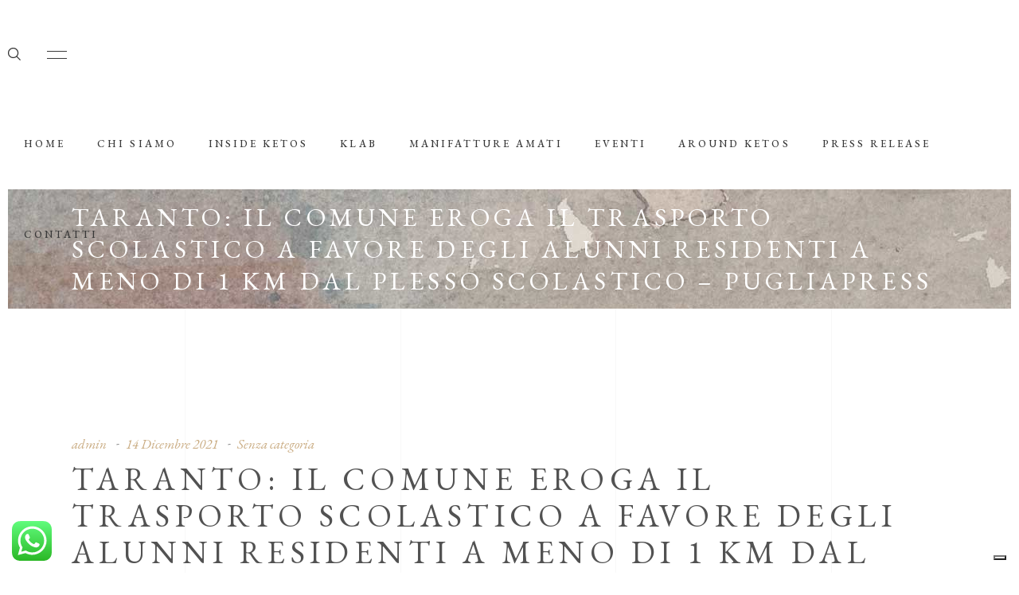

--- FILE ---
content_type: text/html; charset=UTF-8
request_url: https://progettoketos.eu/taranto-il-comune-eroga-il-trasporto-scolastico-a-favore-degli-alunni-residenti-a-meno-di-1-km-dal-plesso-scolastico-pugliapress/
body_size: 19944
content:
<!DOCTYPE html>
<html lang="it-IT">
<head>
				
			<meta property="og:url" content="https://progettoketos.eu/taranto-il-comune-eroga-il-trasporto-scolastico-a-favore-degli-alunni-residenti-a-meno-di-1-km-dal-plesso-scolastico-pugliapress/"/>
			<meta property="og:type" content="article"/>
			<meta property="og:title" content="TARANTO: IL COMUNE EROGA IL TRASPORTO SCOLASTICO A FAVORE DEGLI ALUNNI RESIDENTI A MENO DI 1 KM DAL PLESSO SCOLASTICO &#8211; Pugliapress"/>
			<meta property="og:description" content="Centro Euromediterraneo del mare e dei cetacei"/>
			<meta property="og:image" content=""/>
		
		
		<meta charset="UTF-8"/>
		<link rel="profile" href="http://gmpg.org/xfn/11"/>
					<link rel="pingback" href="https://progettoketos.eu/xmlrpc.php">
		
				<meta name="viewport" content="width=device-width,initial-scale=1,user-scalable=yes">
					<script type="text/javascript" class="_iub_cs_skip">
				var _iub = _iub || {};
				_iub.csConfiguration = _iub.csConfiguration || {};
				_iub.csConfiguration.siteId = "3047580";
				_iub.csConfiguration.cookiePolicyId = "65102582";
			</script>
			<script class="_iub_cs_skip" src="https://cs.iubenda.com/sync/3047580.js"></script>
			<meta name='robots' content='index, follow, max-image-preview:large, max-snippet:-1, max-video-preview:-1' />
	<style>img:is([sizes="auto" i], [sizes^="auto," i]) { contain-intrinsic-size: 3000px 1500px }</style>
	
	<!-- This site is optimized with the Yoast SEO plugin v24.8.1 - https://yoast.com/wordpress/plugins/seo/ -->
	<title>TARANTO: IL COMUNE EROGA IL TRASPORTO SCOLASTICO A FAVORE DEGLI ALUNNI RESIDENTI A MENO DI 1 KM DAL PLESSO SCOLASTICO - Pugliapress - Ketos Centro Euromediterraneo del mare e dei cetacei</title>
	<link rel="canonical" href="https://progettoketos.eu/taranto-il-comune-eroga-il-trasporto-scolastico-a-favore-degli-alunni-residenti-a-meno-di-1-km-dal-plesso-scolastico-pugliapress/" />
	<meta property="og:locale" content="it_IT" />
	<meta property="og:type" content="article" />
	<meta property="og:title" content="TARANTO: IL COMUNE EROGA IL TRASPORTO SCOLASTICO A FAVORE DEGLI ALUNNI RESIDENTI A MENO DI 1 KM DAL PLESSO SCOLASTICO - Pugliapress - Ketos Centro Euromediterraneo del mare e dei cetacei" />
	<meta property="og:description" content="Il Comune di Taranto eroga il servizio di trasporto scolastico a favore degli alunni che frequentano le scuole statali d&#8217;infanzia, primaria e secondaria di 1° grado, residenti a Paolo VI e Lido Azzurro, nonché per alunni diversamente abili iscritti e [&hellip;]" />
	<meta property="og:url" content="https://progettoketos.eu/taranto-il-comune-eroga-il-trasporto-scolastico-a-favore-degli-alunni-residenti-a-meno-di-1-km-dal-plesso-scolastico-pugliapress/" />
	<meta property="og:site_name" content="Ketos Centro Euromediterraneo del mare e dei cetacei" />
	<meta property="article:published_time" content="2021-12-14T13:52:40+00:00" />
	<meta name="author" content="admin" />
	<meta name="twitter:card" content="summary_large_image" />
	<meta name="twitter:label1" content="Scritto da" />
	<meta name="twitter:data1" content="admin" />
	<meta name="twitter:label2" content="Tempo di lettura stimato" />
	<meta name="twitter:data2" content="1 minuto" />
	<script type="application/ld+json" class="yoast-schema-graph">{"@context":"https://schema.org","@graph":[{"@type":"WebPage","@id":"https://progettoketos.eu/taranto-il-comune-eroga-il-trasporto-scolastico-a-favore-degli-alunni-residenti-a-meno-di-1-km-dal-plesso-scolastico-pugliapress/","url":"https://progettoketos.eu/taranto-il-comune-eroga-il-trasporto-scolastico-a-favore-degli-alunni-residenti-a-meno-di-1-km-dal-plesso-scolastico-pugliapress/","name":"TARANTO: IL COMUNE EROGA IL TRASPORTO SCOLASTICO A FAVORE DEGLI ALUNNI RESIDENTI A MENO DI 1 KM DAL PLESSO SCOLASTICO - Pugliapress - Ketos Centro Euromediterraneo del mare e dei cetacei","isPartOf":{"@id":"https://progettoketos.eu/#website"},"datePublished":"2021-12-14T13:52:40+00:00","author":{"@id":"https://progettoketos.eu/#/schema/person/7f9c7475eaf38ec69b7682d5cec0f029"},"breadcrumb":{"@id":"https://progettoketos.eu/taranto-il-comune-eroga-il-trasporto-scolastico-a-favore-degli-alunni-residenti-a-meno-di-1-km-dal-plesso-scolastico-pugliapress/#breadcrumb"},"inLanguage":"it-IT","potentialAction":[{"@type":"ReadAction","target":["https://progettoketos.eu/taranto-il-comune-eroga-il-trasporto-scolastico-a-favore-degli-alunni-residenti-a-meno-di-1-km-dal-plesso-scolastico-pugliapress/"]}]},{"@type":"BreadcrumbList","@id":"https://progettoketos.eu/taranto-il-comune-eroga-il-trasporto-scolastico-a-favore-degli-alunni-residenti-a-meno-di-1-km-dal-plesso-scolastico-pugliapress/#breadcrumb","itemListElement":[{"@type":"ListItem","position":1,"name":"Home","item":"https://progettoketos.eu/"},{"@type":"ListItem","position":2,"name":"TARANTO: IL COMUNE EROGA IL TRASPORTO SCOLASTICO A FAVORE DEGLI ALUNNI RESIDENTI A MENO DI 1 KM DAL PLESSO SCOLASTICO &#8211; Pugliapress"}]},{"@type":"WebSite","@id":"https://progettoketos.eu/#website","url":"https://progettoketos.eu/","name":"Ketos Centro Euromediterraneo del mare e dei cetacei","description":"Centro Euromediterraneo del mare e dei cetacei","potentialAction":[{"@type":"SearchAction","target":{"@type":"EntryPoint","urlTemplate":"https://progettoketos.eu/?s={search_term_string}"},"query-input":{"@type":"PropertyValueSpecification","valueRequired":true,"valueName":"search_term_string"}}],"inLanguage":"it-IT"},{"@type":"Person","@id":"https://progettoketos.eu/#/schema/person/7f9c7475eaf38ec69b7682d5cec0f029","name":"admin","image":{"@type":"ImageObject","inLanguage":"it-IT","@id":"https://progettoketos.eu/#/schema/person/image/","url":"https://secure.gravatar.com/avatar/f7ab5ca2e2f7eb7d8ce19e5baf48948c2b12391682733c3d9ca4b95d4fc75975?s=96&d=mm&r=g","contentUrl":"https://secure.gravatar.com/avatar/f7ab5ca2e2f7eb7d8ce19e5baf48948c2b12391682733c3d9ca4b95d4fc75975?s=96&d=mm&r=g","caption":"admin"},"sameAs":["https://progettoketos.eu"],"url":"https://progettoketos.eu/author/admin/"}]}</script>
	<!-- / Yoast SEO plugin. -->


<link rel='dns-prefetch' href='//cdn.iubenda.com' />
<link rel='dns-prefetch' href='//fonts.googleapis.com' />
<link rel="alternate" type="application/rss+xml" title="Ketos Centro Euromediterraneo del mare e dei cetacei &raquo; Feed" href="https://progettoketos.eu/feed/" />
<link rel="alternate" type="application/rss+xml" title="Ketos Centro Euromediterraneo del mare e dei cetacei &raquo; Feed dei commenti" href="https://progettoketos.eu/comments/feed/" />
<link rel="alternate" type="application/rss+xml" title="Ketos Centro Euromediterraneo del mare e dei cetacei &raquo; TARANTO: IL COMUNE EROGA IL TRASPORTO SCOLASTICO A FAVORE DEGLI ALUNNI RESIDENTI A MENO DI 1 KM DAL PLESSO SCOLASTICO &#8211; Pugliapress Feed dei commenti" href="https://progettoketos.eu/taranto-il-comune-eroga-il-trasporto-scolastico-a-favore-degli-alunni-residenti-a-meno-di-1-km-dal-plesso-scolastico-pugliapress/feed/" />
<script type="text/javascript">
/* <![CDATA[ */
window._wpemojiSettings = {"baseUrl":"https:\/\/s.w.org\/images\/core\/emoji\/15.1.0\/72x72\/","ext":".png","svgUrl":"https:\/\/s.w.org\/images\/core\/emoji\/15.1.0\/svg\/","svgExt":".svg","source":{"concatemoji":"https:\/\/progettoketos.eu\/wp-includes\/js\/wp-emoji-release.min.js?ver=6.8.1"}};
/*! This file is auto-generated */
!function(i,n){var o,s,e;function c(e){try{var t={supportTests:e,timestamp:(new Date).valueOf()};sessionStorage.setItem(o,JSON.stringify(t))}catch(e){}}function p(e,t,n){e.clearRect(0,0,e.canvas.width,e.canvas.height),e.fillText(t,0,0);var t=new Uint32Array(e.getImageData(0,0,e.canvas.width,e.canvas.height).data),r=(e.clearRect(0,0,e.canvas.width,e.canvas.height),e.fillText(n,0,0),new Uint32Array(e.getImageData(0,0,e.canvas.width,e.canvas.height).data));return t.every(function(e,t){return e===r[t]})}function u(e,t,n){switch(t){case"flag":return n(e,"\ud83c\udff3\ufe0f\u200d\u26a7\ufe0f","\ud83c\udff3\ufe0f\u200b\u26a7\ufe0f")?!1:!n(e,"\ud83c\uddfa\ud83c\uddf3","\ud83c\uddfa\u200b\ud83c\uddf3")&&!n(e,"\ud83c\udff4\udb40\udc67\udb40\udc62\udb40\udc65\udb40\udc6e\udb40\udc67\udb40\udc7f","\ud83c\udff4\u200b\udb40\udc67\u200b\udb40\udc62\u200b\udb40\udc65\u200b\udb40\udc6e\u200b\udb40\udc67\u200b\udb40\udc7f");case"emoji":return!n(e,"\ud83d\udc26\u200d\ud83d\udd25","\ud83d\udc26\u200b\ud83d\udd25")}return!1}function f(e,t,n){var r="undefined"!=typeof WorkerGlobalScope&&self instanceof WorkerGlobalScope?new OffscreenCanvas(300,150):i.createElement("canvas"),a=r.getContext("2d",{willReadFrequently:!0}),o=(a.textBaseline="top",a.font="600 32px Arial",{});return e.forEach(function(e){o[e]=t(a,e,n)}),o}function t(e){var t=i.createElement("script");t.src=e,t.defer=!0,i.head.appendChild(t)}"undefined"!=typeof Promise&&(o="wpEmojiSettingsSupports",s=["flag","emoji"],n.supports={everything:!0,everythingExceptFlag:!0},e=new Promise(function(e){i.addEventListener("DOMContentLoaded",e,{once:!0})}),new Promise(function(t){var n=function(){try{var e=JSON.parse(sessionStorage.getItem(o));if("object"==typeof e&&"number"==typeof e.timestamp&&(new Date).valueOf()<e.timestamp+604800&&"object"==typeof e.supportTests)return e.supportTests}catch(e){}return null}();if(!n){if("undefined"!=typeof Worker&&"undefined"!=typeof OffscreenCanvas&&"undefined"!=typeof URL&&URL.createObjectURL&&"undefined"!=typeof Blob)try{var e="postMessage("+f.toString()+"("+[JSON.stringify(s),u.toString(),p.toString()].join(",")+"));",r=new Blob([e],{type:"text/javascript"}),a=new Worker(URL.createObjectURL(r),{name:"wpTestEmojiSupports"});return void(a.onmessage=function(e){c(n=e.data),a.terminate(),t(n)})}catch(e){}c(n=f(s,u,p))}t(n)}).then(function(e){for(var t in e)n.supports[t]=e[t],n.supports.everything=n.supports.everything&&n.supports[t],"flag"!==t&&(n.supports.everythingExceptFlag=n.supports.everythingExceptFlag&&n.supports[t]);n.supports.everythingExceptFlag=n.supports.everythingExceptFlag&&!n.supports.flag,n.DOMReady=!1,n.readyCallback=function(){n.DOMReady=!0}}).then(function(){return e}).then(function(){var e;n.supports.everything||(n.readyCallback(),(e=n.source||{}).concatemoji?t(e.concatemoji):e.wpemoji&&e.twemoji&&(t(e.twemoji),t(e.wpemoji)))}))}((window,document),window._wpemojiSettings);
/* ]]> */
</script>
<link rel='stylesheet' id='ht_ctc_main_css-css' href='https://progettoketos.eu/wp-content/plugins/click-to-chat-for-whatsapp/new/inc/assets/css/main.css?ver=4.20' type='text/css' media='all' />
<style id='wp-emoji-styles-inline-css' type='text/css'>

	img.wp-smiley, img.emoji {
		display: inline !important;
		border: none !important;
		box-shadow: none !important;
		height: 1em !important;
		width: 1em !important;
		margin: 0 0.07em !important;
		vertical-align: -0.1em !important;
		background: none !important;
		padding: 0 !important;
	}
</style>
<link rel='stylesheet' id='wp-block-library-css' href='https://progettoketos.eu/wp-includes/css/dist/block-library/style.min.css?ver=6.8.1' type='text/css' media='all' />
<style id='classic-theme-styles-inline-css' type='text/css'>
/*! This file is auto-generated */
.wp-block-button__link{color:#fff;background-color:#32373c;border-radius:9999px;box-shadow:none;text-decoration:none;padding:calc(.667em + 2px) calc(1.333em + 2px);font-size:1.125em}.wp-block-file__button{background:#32373c;color:#fff;text-decoration:none}
</style>
<style id='feedzy-rss-feeds-loop-style-inline-css' type='text/css'>
.wp-block-feedzy-rss-feeds-loop{display:grid;gap:24px;grid-template-columns:repeat(1,1fr)}@media(min-width:782px){.wp-block-feedzy-rss-feeds-loop.feedzy-loop-columns-2,.wp-block-feedzy-rss-feeds-loop.feedzy-loop-columns-3,.wp-block-feedzy-rss-feeds-loop.feedzy-loop-columns-4,.wp-block-feedzy-rss-feeds-loop.feedzy-loop-columns-5{grid-template-columns:repeat(2,1fr)}}@media(min-width:960px){.wp-block-feedzy-rss-feeds-loop.feedzy-loop-columns-2{grid-template-columns:repeat(2,1fr)}.wp-block-feedzy-rss-feeds-loop.feedzy-loop-columns-3{grid-template-columns:repeat(3,1fr)}.wp-block-feedzy-rss-feeds-loop.feedzy-loop-columns-4{grid-template-columns:repeat(4,1fr)}.wp-block-feedzy-rss-feeds-loop.feedzy-loop-columns-5{grid-template-columns:repeat(5,1fr)}}.wp-block-feedzy-rss-feeds-loop .wp-block-image.is-style-rounded img{border-radius:9999px}

</style>
<style id='global-styles-inline-css' type='text/css'>
:root{--wp--preset--aspect-ratio--square: 1;--wp--preset--aspect-ratio--4-3: 4/3;--wp--preset--aspect-ratio--3-4: 3/4;--wp--preset--aspect-ratio--3-2: 3/2;--wp--preset--aspect-ratio--2-3: 2/3;--wp--preset--aspect-ratio--16-9: 16/9;--wp--preset--aspect-ratio--9-16: 9/16;--wp--preset--color--black: #000000;--wp--preset--color--cyan-bluish-gray: #abb8c3;--wp--preset--color--white: #ffffff;--wp--preset--color--pale-pink: #f78da7;--wp--preset--color--vivid-red: #cf2e2e;--wp--preset--color--luminous-vivid-orange: #ff6900;--wp--preset--color--luminous-vivid-amber: #fcb900;--wp--preset--color--light-green-cyan: #7bdcb5;--wp--preset--color--vivid-green-cyan: #00d084;--wp--preset--color--pale-cyan-blue: #8ed1fc;--wp--preset--color--vivid-cyan-blue: #0693e3;--wp--preset--color--vivid-purple: #9b51e0;--wp--preset--gradient--vivid-cyan-blue-to-vivid-purple: linear-gradient(135deg,rgba(6,147,227,1) 0%,rgb(155,81,224) 100%);--wp--preset--gradient--light-green-cyan-to-vivid-green-cyan: linear-gradient(135deg,rgb(122,220,180) 0%,rgb(0,208,130) 100%);--wp--preset--gradient--luminous-vivid-amber-to-luminous-vivid-orange: linear-gradient(135deg,rgba(252,185,0,1) 0%,rgba(255,105,0,1) 100%);--wp--preset--gradient--luminous-vivid-orange-to-vivid-red: linear-gradient(135deg,rgba(255,105,0,1) 0%,rgb(207,46,46) 100%);--wp--preset--gradient--very-light-gray-to-cyan-bluish-gray: linear-gradient(135deg,rgb(238,238,238) 0%,rgb(169,184,195) 100%);--wp--preset--gradient--cool-to-warm-spectrum: linear-gradient(135deg,rgb(74,234,220) 0%,rgb(151,120,209) 20%,rgb(207,42,186) 40%,rgb(238,44,130) 60%,rgb(251,105,98) 80%,rgb(254,248,76) 100%);--wp--preset--gradient--blush-light-purple: linear-gradient(135deg,rgb(255,206,236) 0%,rgb(152,150,240) 100%);--wp--preset--gradient--blush-bordeaux: linear-gradient(135deg,rgb(254,205,165) 0%,rgb(254,45,45) 50%,rgb(107,0,62) 100%);--wp--preset--gradient--luminous-dusk: linear-gradient(135deg,rgb(255,203,112) 0%,rgb(199,81,192) 50%,rgb(65,88,208) 100%);--wp--preset--gradient--pale-ocean: linear-gradient(135deg,rgb(255,245,203) 0%,rgb(182,227,212) 50%,rgb(51,167,181) 100%);--wp--preset--gradient--electric-grass: linear-gradient(135deg,rgb(202,248,128) 0%,rgb(113,206,126) 100%);--wp--preset--gradient--midnight: linear-gradient(135deg,rgb(2,3,129) 0%,rgb(40,116,252) 100%);--wp--preset--font-size--small: 13px;--wp--preset--font-size--medium: 20px;--wp--preset--font-size--large: 36px;--wp--preset--font-size--x-large: 42px;--wp--preset--spacing--20: 0.44rem;--wp--preset--spacing--30: 0.67rem;--wp--preset--spacing--40: 1rem;--wp--preset--spacing--50: 1.5rem;--wp--preset--spacing--60: 2.25rem;--wp--preset--spacing--70: 3.38rem;--wp--preset--spacing--80: 5.06rem;--wp--preset--shadow--natural: 6px 6px 9px rgba(0, 0, 0, 0.2);--wp--preset--shadow--deep: 12px 12px 50px rgba(0, 0, 0, 0.4);--wp--preset--shadow--sharp: 6px 6px 0px rgba(0, 0, 0, 0.2);--wp--preset--shadow--outlined: 6px 6px 0px -3px rgba(255, 255, 255, 1), 6px 6px rgba(0, 0, 0, 1);--wp--preset--shadow--crisp: 6px 6px 0px rgba(0, 0, 0, 1);}:where(.is-layout-flex){gap: 0.5em;}:where(.is-layout-grid){gap: 0.5em;}body .is-layout-flex{display: flex;}.is-layout-flex{flex-wrap: wrap;align-items: center;}.is-layout-flex > :is(*, div){margin: 0;}body .is-layout-grid{display: grid;}.is-layout-grid > :is(*, div){margin: 0;}:where(.wp-block-columns.is-layout-flex){gap: 2em;}:where(.wp-block-columns.is-layout-grid){gap: 2em;}:where(.wp-block-post-template.is-layout-flex){gap: 1.25em;}:where(.wp-block-post-template.is-layout-grid){gap: 1.25em;}.has-black-color{color: var(--wp--preset--color--black) !important;}.has-cyan-bluish-gray-color{color: var(--wp--preset--color--cyan-bluish-gray) !important;}.has-white-color{color: var(--wp--preset--color--white) !important;}.has-pale-pink-color{color: var(--wp--preset--color--pale-pink) !important;}.has-vivid-red-color{color: var(--wp--preset--color--vivid-red) !important;}.has-luminous-vivid-orange-color{color: var(--wp--preset--color--luminous-vivid-orange) !important;}.has-luminous-vivid-amber-color{color: var(--wp--preset--color--luminous-vivid-amber) !important;}.has-light-green-cyan-color{color: var(--wp--preset--color--light-green-cyan) !important;}.has-vivid-green-cyan-color{color: var(--wp--preset--color--vivid-green-cyan) !important;}.has-pale-cyan-blue-color{color: var(--wp--preset--color--pale-cyan-blue) !important;}.has-vivid-cyan-blue-color{color: var(--wp--preset--color--vivid-cyan-blue) !important;}.has-vivid-purple-color{color: var(--wp--preset--color--vivid-purple) !important;}.has-black-background-color{background-color: var(--wp--preset--color--black) !important;}.has-cyan-bluish-gray-background-color{background-color: var(--wp--preset--color--cyan-bluish-gray) !important;}.has-white-background-color{background-color: var(--wp--preset--color--white) !important;}.has-pale-pink-background-color{background-color: var(--wp--preset--color--pale-pink) !important;}.has-vivid-red-background-color{background-color: var(--wp--preset--color--vivid-red) !important;}.has-luminous-vivid-orange-background-color{background-color: var(--wp--preset--color--luminous-vivid-orange) !important;}.has-luminous-vivid-amber-background-color{background-color: var(--wp--preset--color--luminous-vivid-amber) !important;}.has-light-green-cyan-background-color{background-color: var(--wp--preset--color--light-green-cyan) !important;}.has-vivid-green-cyan-background-color{background-color: var(--wp--preset--color--vivid-green-cyan) !important;}.has-pale-cyan-blue-background-color{background-color: var(--wp--preset--color--pale-cyan-blue) !important;}.has-vivid-cyan-blue-background-color{background-color: var(--wp--preset--color--vivid-cyan-blue) !important;}.has-vivid-purple-background-color{background-color: var(--wp--preset--color--vivid-purple) !important;}.has-black-border-color{border-color: var(--wp--preset--color--black) !important;}.has-cyan-bluish-gray-border-color{border-color: var(--wp--preset--color--cyan-bluish-gray) !important;}.has-white-border-color{border-color: var(--wp--preset--color--white) !important;}.has-pale-pink-border-color{border-color: var(--wp--preset--color--pale-pink) !important;}.has-vivid-red-border-color{border-color: var(--wp--preset--color--vivid-red) !important;}.has-luminous-vivid-orange-border-color{border-color: var(--wp--preset--color--luminous-vivid-orange) !important;}.has-luminous-vivid-amber-border-color{border-color: var(--wp--preset--color--luminous-vivid-amber) !important;}.has-light-green-cyan-border-color{border-color: var(--wp--preset--color--light-green-cyan) !important;}.has-vivid-green-cyan-border-color{border-color: var(--wp--preset--color--vivid-green-cyan) !important;}.has-pale-cyan-blue-border-color{border-color: var(--wp--preset--color--pale-cyan-blue) !important;}.has-vivid-cyan-blue-border-color{border-color: var(--wp--preset--color--vivid-cyan-blue) !important;}.has-vivid-purple-border-color{border-color: var(--wp--preset--color--vivid-purple) !important;}.has-vivid-cyan-blue-to-vivid-purple-gradient-background{background: var(--wp--preset--gradient--vivid-cyan-blue-to-vivid-purple) !important;}.has-light-green-cyan-to-vivid-green-cyan-gradient-background{background: var(--wp--preset--gradient--light-green-cyan-to-vivid-green-cyan) !important;}.has-luminous-vivid-amber-to-luminous-vivid-orange-gradient-background{background: var(--wp--preset--gradient--luminous-vivid-amber-to-luminous-vivid-orange) !important;}.has-luminous-vivid-orange-to-vivid-red-gradient-background{background: var(--wp--preset--gradient--luminous-vivid-orange-to-vivid-red) !important;}.has-very-light-gray-to-cyan-bluish-gray-gradient-background{background: var(--wp--preset--gradient--very-light-gray-to-cyan-bluish-gray) !important;}.has-cool-to-warm-spectrum-gradient-background{background: var(--wp--preset--gradient--cool-to-warm-spectrum) !important;}.has-blush-light-purple-gradient-background{background: var(--wp--preset--gradient--blush-light-purple) !important;}.has-blush-bordeaux-gradient-background{background: var(--wp--preset--gradient--blush-bordeaux) !important;}.has-luminous-dusk-gradient-background{background: var(--wp--preset--gradient--luminous-dusk) !important;}.has-pale-ocean-gradient-background{background: var(--wp--preset--gradient--pale-ocean) !important;}.has-electric-grass-gradient-background{background: var(--wp--preset--gradient--electric-grass) !important;}.has-midnight-gradient-background{background: var(--wp--preset--gradient--midnight) !important;}.has-small-font-size{font-size: var(--wp--preset--font-size--small) !important;}.has-medium-font-size{font-size: var(--wp--preset--font-size--medium) !important;}.has-large-font-size{font-size: var(--wp--preset--font-size--large) !important;}.has-x-large-font-size{font-size: var(--wp--preset--font-size--x-large) !important;}
:where(.wp-block-post-template.is-layout-flex){gap: 1.25em;}:where(.wp-block-post-template.is-layout-grid){gap: 1.25em;}
:where(.wp-block-columns.is-layout-flex){gap: 2em;}:where(.wp-block-columns.is-layout-grid){gap: 2em;}
:root :where(.wp-block-pullquote){font-size: 1.5em;line-height: 1.6;}
</style>
<link rel='stylesheet' id='contact-form-7-css' href='https://progettoketos.eu/wp-content/plugins/contact-form-7/includes/css/styles.css?ver=6.0.6' type='text/css' media='all' />
<link rel='stylesheet' id='rs-plugin-settings-css' href='https://progettoketos.eu/wp-content/plugins/revslider/public/assets/css/rs6.css?ver=6.4.6' type='text/css' media='all' />
<style id='rs-plugin-settings-inline-css' type='text/css'>
#rs-demo-id {}
</style>
<link rel='stylesheet' id='weglot-css-css' href='https://progettoketos.eu/wp-content/plugins/weglot/dist/css/front-css.css?ver=4.3.2' type='text/css' media='all' />
<link rel='stylesheet' id='new-flag-css-css' href='https://progettoketos.eu/wp-content/plugins/weglot/app/styles/new-flags.css?ver=4.3.2' type='text/css' media='all' />
<link rel='stylesheet' id='widget-for-eventbrite-api-css' href='https://progettoketos.eu/wp-content/plugins/freemius-premium/frontend/css/frontend.css?ver=3.0.1' type='text/css' media='all' />
<link rel='stylesheet' id='musea-select-default-style-css' href='https://progettoketos.eu/wp-content/themes/musea/style.css?ver=6.8.1' type='text/css' media='all' />
<link rel='stylesheet' id='musea-select-modules-css' href='https://progettoketos.eu/wp-content/themes/musea/assets/css/modules.min.css?ver=6.8.1' type='text/css' media='all' />
<style id='musea-select-modules-inline-css' type='text/css'>
.postid-3251.eltdf-paspartu-enabled .eltdf-wrapper { padding: 10px;}.eltdf-paspartu-enabled .eltdf-page-header .eltdf-fixed-wrapper.fixed, .eltdf-paspartu-enabled .eltdf-sticky-header, .eltdf-paspartu-enabled .eltdf-mobile-header.mobile-header-appear .eltdf-mobile-header-inner { left: 10px;width: calc(100% - 20px);}.eltdf-paspartu-enabled.eltdf-fixed-paspartu-enabled .eltdf-page-header .eltdf-fixed-wrapper.fixed, .eltdf-paspartu-enabled.eltdf-fixed-paspartu-enabled .eltdf-sticky-header.header-appear, .eltdf-paspartu-enabled.eltdf-fixed-paspartu-enabled .eltdf-mobile-header.mobile-header-appear .eltdf-mobile-header-inner { margin-top: 10px;}@media only screen and (max-width: 1024px) {.postid-3251.eltdf-paspartu-enabled .eltdf-wrapper { padding: 10px;}}@media only screen and (max-width: 1024px) {.eltdf-paspartu-enabled .eltdf-page-header .eltdf-fixed-wrapper.fixed, .eltdf-paspartu-enabled .eltdf-sticky-header, .eltdf-paspartu-enabled .eltdf-mobile-header.mobile-header-appear .eltdf-mobile-header-inner { left: 10px;width: calc(100% - 20px);}}@media only screen and (max-width: 1024px) {.eltdf-paspartu-enabled.eltdf-fixed-paspartu-enabled .eltdf-page-header .eltdf-fixed-wrapper.fixed, .eltdf-paspartu-enabled.eltdf-fixed-paspartu-enabled .eltdf-sticky-header.header-appear, .eltdf-paspartu-enabled.eltdf-fixed-paspartu-enabled .eltdf-mobile-header.mobile-header-appear .eltdf-mobile-header-inner { margin-top: 10px;}}
</style>
<link rel='stylesheet' id='musea-select-dripicons-css' href='https://progettoketos.eu/wp-content/themes/musea/framework/lib/icons-pack/dripicons/dripicons.css?ver=6.8.1' type='text/css' media='all' />
<link rel='stylesheet' id='musea-select-font_elegant-css' href='https://progettoketos.eu/wp-content/themes/musea/framework/lib/icons-pack/elegant-icons/style.min.css?ver=6.8.1' type='text/css' media='all' />
<link rel='stylesheet' id='musea-select-font_awesome-css' href='https://progettoketos.eu/wp-content/themes/musea/framework/lib/icons-pack/font-awesome/css/fontawesome-all.min.css?ver=6.8.1' type='text/css' media='all' />
<link rel='stylesheet' id='musea-select-ion_icons-css' href='https://progettoketos.eu/wp-content/themes/musea/framework/lib/icons-pack/ion-icons/css/ionicons.min.css?ver=6.8.1' type='text/css' media='all' />
<link rel='stylesheet' id='musea-select-linea_icons-css' href='https://progettoketos.eu/wp-content/themes/musea/framework/lib/icons-pack/linea-icons/style.css?ver=6.8.1' type='text/css' media='all' />
<link rel='stylesheet' id='musea-select-linear_icons-css' href='https://progettoketos.eu/wp-content/themes/musea/framework/lib/icons-pack/linear-icons/style.css?ver=6.8.1' type='text/css' media='all' />
<link rel='stylesheet' id='musea-select-simple_line_icons-css' href='https://progettoketos.eu/wp-content/themes/musea/framework/lib/icons-pack/simple-line-icons/simple-line-icons.css?ver=6.8.1' type='text/css' media='all' />
<link rel='stylesheet' id='mediaelement-css' href='https://progettoketos.eu/wp-includes/js/mediaelement/mediaelementplayer-legacy.min.css?ver=4.2.17' type='text/css' media='all' />
<link rel='stylesheet' id='wp-mediaelement-css' href='https://progettoketos.eu/wp-includes/js/mediaelement/wp-mediaelement.min.css?ver=6.8.1' type='text/css' media='all' />
<link rel='stylesheet' id='musea-select-style-dynamic-css' href='https://progettoketos.eu/wp-content/themes/musea/assets/css/style_dynamic.css?ver=1640151840' type='text/css' media='all' />
<link rel='stylesheet' id='musea-select-modules-responsive-css' href='https://progettoketos.eu/wp-content/themes/musea/assets/css/modules-responsive.min.css?ver=6.8.1' type='text/css' media='all' />
<link rel='stylesheet' id='musea-select-style-dynamic-responsive-css' href='https://progettoketos.eu/wp-content/themes/musea/assets/css/style_dynamic_responsive.css?ver=1640151840' type='text/css' media='all' />
<link rel='stylesheet' id='musea-select-google-fonts-css' href='https://fonts.googleapis.com/css?family=Cinzel%3A100.200%2C300%2C300i%2C400%2C400i%2C500%2C600%2C700%2C800%2C900%7CEB+Garamond%3A100.200%2C300%2C300i%2C400%2C400i%2C500%2C600%2C700%2C800%2C900%7CAlegreya+Sans%3A100.200%2C300%2C300i%2C400%2C400i%2C500%2C600%2C700%2C800%2C900%7COpen+Sans%3A100.200%2C300%2C300i%2C400%2C400i%2C500%2C600%2C700%2C800%2C900%7CLato%3A100.200%2C300%2C300i%2C400%2C400i%2C500%2C600%2C700%2C800%2C900&#038;subset=latin-ext&#038;ver=1.0.0' type='text/css' media='all' />
<link rel='stylesheet' id='font-awesome-css' href='https://progettoketos.eu/wp-content/plugins/popup-anything-on-click-pro/assets/css/font-awesome.min.css?ver=2.0.4' type='text/css' media='all' />
<link rel='stylesheet' id='paoc-pro-public-style-css' href='https://progettoketos.eu/wp-content/plugins/popup-anything-on-click-pro/assets/css/paoc-public.min.css?ver=2.0.4' type='text/css' media='all' />

<script  type="text/javascript" class=" _iub_cs_skip" type="text/javascript" id="iubenda-head-inline-scripts-0">
/* <![CDATA[ */
            var _iub = _iub || [];
            _iub.csConfiguration ={"floatingPreferencesButtonDisplay":"bottom-right","lang":"it","siteId":"3047580","cookiePolicyId":"65102582","whitelabel":false,"banner":{"closeButtonDisplay":false,"listPurposes":true,"explicitWithdrawal":true,"rejectButtonDisplay":true,"acceptButtonDisplay":true,"customizeButtonDisplay":true,"closeButtonRejects":true,"position":"float-bottom-center","style":"dark"},"perPurposeConsent":true,"googleAdditionalConsentMode":true,"enableTcf":true,"tcfPurposes":{"1":true,"2":"consent_only","3":"consent_only","4":"consent_only","5":"consent_only","6":"consent_only","7":"consent_only","8":"consent_only","9":"consent_only","10":"consent_only"}}; 
/* ]]> */
</script>
<script  type="text/javascript" class=" _iub_cs_skip" type="text/javascript" src="//cdn.iubenda.com/cs/tcf/stub-v2.js?ver=3.12.1" id="iubenda-head-scripts-0-js"></script>
<script  type="text/javascript" class=" _iub_cs_skip" type="text/javascript" src="//cdn.iubenda.com/cs/tcf/safe-tcf-v2.js?ver=3.12.1" id="iubenda-head-scripts-1-js"></script>
<script  type="text/javascript" charset="UTF-8" async="" class=" _iub_cs_skip" type="text/javascript" src="//cdn.iubenda.com/cs/iubenda_cs.js?ver=3.12.1" id="iubenda-head-scripts-2-js"></script>
<script type="text/javascript" src="https://progettoketos.eu/wp-includes/js/jquery/jquery.min.js?ver=3.7.1" id="jquery-core-js"></script>
<script type="text/javascript" src="https://progettoketos.eu/wp-includes/js/jquery/jquery-migrate.min.js?ver=3.4.1" id="jquery-migrate-js"></script>
<script type="text/javascript" src="https://progettoketos.eu/wp-content/plugins/revslider/public/assets/js/rbtools.min.js?ver=6.4.4" id="tp-tools-js"></script>
<script type="text/javascript" src="https://progettoketos.eu/wp-content/plugins/revslider/public/assets/js/rs6.min.js?ver=6.4.6" id="revmin-js"></script>
<script type="text/javascript" src="https://progettoketos.eu/wp-content/plugins/weglot/dist/front-js.js?ver=4.3.2" id="wp-weglot-js-js"></script>
<script type="text/javascript" src="https://progettoketos.eu/wp-content/plugins/freemius-premium/frontend/js/frontend.js?ver=3.0.1" id="widget-for-eventbrite-api-js"></script>
<link rel="https://api.w.org/" href="https://progettoketos.eu/wp-json/" /><link rel="alternate" title="JSON" type="application/json" href="https://progettoketos.eu/wp-json/wp/v2/posts/3251" /><link rel="EditURI" type="application/rsd+xml" title="RSD" href="https://progettoketos.eu/xmlrpc.php?rsd" />
<meta name="generator" content="WordPress 6.8.1" />
<link rel='shortlink' href='https://progettoketos.eu/?p=3251' />
<link rel="alternate" title="oEmbed (JSON)" type="application/json+oembed" href="https://progettoketos.eu/wp-json/oembed/1.0/embed?url=https%3A%2F%2Fprogettoketos.eu%2Ftaranto-il-comune-eroga-il-trasporto-scolastico-a-favore-degli-alunni-residenti-a-meno-di-1-km-dal-plesso-scolastico-pugliapress%2F" />
<link rel="alternate" title="oEmbed (XML)" type="text/xml+oembed" href="https://progettoketos.eu/wp-json/oembed/1.0/embed?url=https%3A%2F%2Fprogettoketos.eu%2Ftaranto-il-comune-eroga-il-trasporto-scolastico-a-favore-degli-alunni-residenti-a-meno-di-1-km-dal-plesso-scolastico-pugliapress%2F&#038;format=xml" />
<style type="text/css">
.feedzy-rss-link-icon:after {
	content: url("https://progettoketos.eu/wp-content/plugins/feedzy-rss-feeds/img/external-link.png");
	margin-left: 3px;
}
</style>
		<meta name="generator" content="Powered by WPBakery Page Builder - drag and drop page builder for WordPress."/>
<meta name="generator" content="Powered by Slider Revolution 6.4.6 - responsive, Mobile-Friendly Slider Plugin for WordPress with comfortable drag and drop interface." />
<link rel="icon" href="https://progettoketos.eu/wp-content/uploads/2021/09/cropped-Logo-Icona-32x32.jpg" sizes="32x32" />
<link rel="icon" href="https://progettoketos.eu/wp-content/uploads/2021/09/cropped-Logo-Icona-192x192.jpg" sizes="192x192" />
<link rel="apple-touch-icon" href="https://progettoketos.eu/wp-content/uploads/2021/09/cropped-Logo-Icona-180x180.jpg" />
<meta name="msapplication-TileImage" content="https://progettoketos.eu/wp-content/uploads/2021/09/cropped-Logo-Icona-270x270.jpg" />
<script type="text/javascript">function setREVStartSize(e){
			//window.requestAnimationFrame(function() {				 
				window.RSIW = window.RSIW===undefined ? window.innerWidth : window.RSIW;	
				window.RSIH = window.RSIH===undefined ? window.innerHeight : window.RSIH;	
				try {								
					var pw = document.getElementById(e.c).parentNode.offsetWidth,
						newh;
					pw = pw===0 || isNaN(pw) ? window.RSIW : pw;
					e.tabw = e.tabw===undefined ? 0 : parseInt(e.tabw);
					e.thumbw = e.thumbw===undefined ? 0 : parseInt(e.thumbw);
					e.tabh = e.tabh===undefined ? 0 : parseInt(e.tabh);
					e.thumbh = e.thumbh===undefined ? 0 : parseInt(e.thumbh);
					e.tabhide = e.tabhide===undefined ? 0 : parseInt(e.tabhide);
					e.thumbhide = e.thumbhide===undefined ? 0 : parseInt(e.thumbhide);
					e.mh = e.mh===undefined || e.mh=="" || e.mh==="auto" ? 0 : parseInt(e.mh,0);		
					if(e.layout==="fullscreen" || e.l==="fullscreen") 						
						newh = Math.max(e.mh,window.RSIH);					
					else{					
						e.gw = Array.isArray(e.gw) ? e.gw : [e.gw];
						for (var i in e.rl) if (e.gw[i]===undefined || e.gw[i]===0) e.gw[i] = e.gw[i-1];					
						e.gh = e.el===undefined || e.el==="" || (Array.isArray(e.el) && e.el.length==0)? e.gh : e.el;
						e.gh = Array.isArray(e.gh) ? e.gh : [e.gh];
						for (var i in e.rl) if (e.gh[i]===undefined || e.gh[i]===0) e.gh[i] = e.gh[i-1];
											
						var nl = new Array(e.rl.length),
							ix = 0,						
							sl;					
						e.tabw = e.tabhide>=pw ? 0 : e.tabw;
						e.thumbw = e.thumbhide>=pw ? 0 : e.thumbw;
						e.tabh = e.tabhide>=pw ? 0 : e.tabh;
						e.thumbh = e.thumbhide>=pw ? 0 : e.thumbh;					
						for (var i in e.rl) nl[i] = e.rl[i]<window.RSIW ? 0 : e.rl[i];
						sl = nl[0];									
						for (var i in nl) if (sl>nl[i] && nl[i]>0) { sl = nl[i]; ix=i;}															
						var m = pw>(e.gw[ix]+e.tabw+e.thumbw) ? 1 : (pw-(e.tabw+e.thumbw)) / (e.gw[ix]);					
						newh =  (e.gh[ix] * m) + (e.tabh + e.thumbh);
					}				
					if(window.rs_init_css===undefined) window.rs_init_css = document.head.appendChild(document.createElement("style"));					
					document.getElementById(e.c).height = newh+"px";
					window.rs_init_css.innerHTML += "#"+e.c+"_wrapper { height: "+newh+"px }";				
				} catch(e){
					console.log("Failure at Presize of Slider:" + e)
				}					   
			//});
		  };</script>
		<style type="text/css" id="wp-custom-css">
			/* Custom 1572342318097 */
.eltdf-wrapper .vc_custom_1572342318097{
	padding-top:66px !important;
}

/* Eltdf light logo */
.eltdf-logo-wrapper a .eltdf-light-logo{
	min-width:0px;
	transform:translatex(0px) translatey(0px) !important;
}

/* Eltdf dark logo */
.eltdf-logo-wrapper a .eltdf-dark-logo{
	min-width:100%;
	max-width:100%;
	height:123px;
	min-height:0px;
	width:100%;
	padding-top:36px;
	padding-bottom:47px;
	transform:translatex(0px) translatey(-119px) !important;
	margin-right:16px;
	
}

/* 640px and smaller screen sizes */
@media (max-width:640px){

	/* Eltdf item content */
	.vc_custom_1572342318097 .wpb_wrapper .eltdf-eh-item-content{
		padding-bottom:48px !important;
	}
	
}		</style>
		<noscript><style> .wpb_animate_when_almost_visible { opacity: 1; }</style></noscript></head>
<body class="wp-singular post-template-default single single-post postid-3251 single-format-standard wp-theme-musea musea-core-1.0.4 non-logged-in musea-ver-1.4 eltdf-paspartu-enabled eltdf-smooth-scroll eltdf-grid-1300 eltdf-page-background-grid-enabled eltdf-fullscreen-search-with-passepartout eltdf-empty-google-api eltdf-wide-dropdown-menu-content-in-grid eltdf-empty-fs-menu-svg-close eltdf-empty-sidearea-svg-close eltdf-dark-header eltdf-no-behavior eltdf-dropdown-animate-height eltdf-header-centered eltdf-menu-area-shadow-disable eltdf-menu-area-in-grid-shadow-disable eltdf-menu-area-border-disable eltdf-menu-area-in-grid-border-disable eltdf-logo-area-border-disable eltdf-logo-area-in-grid-border-disable eltdf-side-menu-slide-from-right eltdf-default-mobile-header eltdf-sticky-up-mobile-header eltdf-fullscreen-search eltdf-search-fade wpb-js-composer js-comp-ver-6.6.0 vc_responsive" itemscope itemtype="https://schema.org/WebPage">
    <div class="eltdf-wrapper">
        <div class="eltdf-wrapper-inner">
            <div class="eltdf-fullscreen-search-holder">
	<a class="eltdf-search-close eltdf-search-close-svg-path" href="javascript:void(0)">
		<svg x="0px" y="0px"
	 width="14.125px" height="14.125px" viewBox="0 0 14.125 14.125" enable-background="new 0 0 14.125 14.125" xml:space="preserve">
<line stroke-miterlimit="10" x1="0.41" y1="0.43" x2="13.715" y2="13.734"/>
<line stroke-miterlimit="10" x1="13.715" y1="0.43" x2="0.41" y2="13.734"/>
</svg>	</a>
	<div class="eltdf-fullscreen-search-table">
		<div class="eltdf-fullscreen-search-cover"></div>
		<div class="eltdf-fullscreen-search-cell">
			<div class="eltdf-fullscreen-search-inner">
				<form action="https://progettoketos.eu/" class="eltdf-fullscreen-search-form" method="get">
					<div class="eltdf-form-holder">
						<div class="eltdf-form-holder-inner">
							<div class="eltdf-field-holder">
								<input type="text" placeholder="Search" name="s" class="eltdf-search-field" autocomplete="off" required />
							</div>
							<button type="submit" class="eltdf-search-submit eltdf-search-submit-svg-path">
								<svg x="0px" y="0px"
	 width="16.094px" height="16.266px" viewBox="0 0 16.094 16.266" enable-background="new 0 0 16.094 16.266" xml:space="preserve">
<circle stroke-miterlimit="10" cx="6.634" cy="6.635" r="6.094"/>
<line stroke-miterlimit="10" x1="15.719" y1="15.871" x2="10.857" y2="11.01"/>
</svg>							</button>
							<div class="eltdf-line"></div>
						</div>
					</div>
				</form>
			</div>
		</div>
	</div>
</div>
<header class="eltdf-page-header">
		
    <div class="eltdf-logo-area">
	    	    
        			
            <div class="eltdf-vertical-align-containers">
	            <div class="eltdf-position-left"><!--
                 --><div class="eltdf-position-left-inner">
			            <div class="eltdf-centered-widget-holder">
				            			
			<a  style="margin: 1px 15px 0 0;" class="eltdf-search-opener eltdf-icon-has-hover eltdf-search-opener-svg-path" href="javascript:void(0)">
	            <span class="eltdf-search-opener-wrapper">
		            <svg x="0px" y="0px"
	 width="16.094px" height="16.266px" viewBox="0 0 16.094 16.266" enable-background="new 0 0 16.094 16.266" xml:space="preserve">
<circle stroke-miterlimit="10" cx="6.634" cy="6.635" r="6.094"/>
<line stroke-miterlimit="10" x1="15.719" y1="15.871" x2="10.857" y2="11.01"/>
</svg>		            	            </span>
			</a>
					<a class="eltdf-side-menu-button-opener eltdf-icon-has-hover eltdf-side-menu-button-opener-svg-path"  href="javascript:void(0)" >
								<span class="eltdf-side-menu-icon">
					<svg x="0px" y="0px"
	 width="25px" height="10px" viewBox="0 0 25 9.984" enable-background="new 0 0 25 9.984" xml:space="preserve">
<line stroke-miterlimit="10" x1="0" y1="0.531" x2="25" y2="0.531"/>
<line stroke-miterlimit="10" x1="0" y1="9.469" x2="25" y2="9.469"/>
</svg>	            </span>
			</a>
					            </div>
		            </div>
	            </div>
                <div class="eltdf-position-center"><!--
                 --><div class="eltdf-position-center-inner">
                        
	
	<div class="eltdf-logo-wrapper">
		<a itemprop="url" href="https://progettoketos.eu/" style="height: 592px;">
			<img itemprop="image" class="eltdf-normal-logo" src="https://progettoketos.eu/wp-content/uploads/2019/09/Ketos-logob.png" width="1644" height="1185"  alt="logo"/>
			<img itemprop="image" class="eltdf-dark-logo" src="https://progettoketos.eu/wp-content/uploads/2019/09/Ketos-logob-copiab.png" width="1644" height="1185"  alt="dark logo"/>			<img itemprop="image" class="eltdf-light-logo" src="https://progettoketos.eu/wp-content/uploads/2019/09/Ketos-logob-copiab.png" width="1644" height="1185"  alt="light logo"/>		</a>
	</div>

                    </div>
                </div>
	            <div class="eltdf-position-right"><!--
                 --><div class="eltdf-position-right-inner">
			            <div class="eltdf-centered-widget-holder">
				            			            </div>
		            </div>
	            </div>
            </div>
	            
            </div>
	
    	        
    <div class="eltdf-menu-area">
	    	    
        	            
            <div class="eltdf-vertical-align-containers">
                <div class="eltdf-position-center"><!--
                 --><div class="eltdf-position-center-inner">
                        	
	<nav class="eltdf-main-menu eltdf-drop-down eltdf-default-nav">
		<ul id="menu-principale" class="clearfix"><li id="nav-menu-item-2705" class="menu-item menu-item-type-post_type menu-item-object-page menu-item-home  narrow"><a href="https://progettoketos.eu/" class=""><span class="item_outer"><span class="item_text">Home</span></span></a></li>
<li id="nav-menu-item-2708" class="menu-item menu-item-type-post_type menu-item-object-page  narrow"><a href="https://progettoketos.eu/centroketos/" class=""><span class="item_outer"><span class="item_text">Chi Siamo</span></span></a></li>
<li id="nav-menu-item-2709" class="menu-item menu-item-type-post_type menu-item-object-page  narrow"><a href="https://progettoketos.eu/inside-ketos/" class=""><span class="item_outer"><span class="item_text">Inside Ketos</span></span></a></li>
<li id="nav-menu-item-2987" class="menu-item menu-item-type-post_type menu-item-object-page  narrow"><a href="https://progettoketos.eu/klab/" class=""><span class="item_outer"><span class="item_text">Klab</span></span></a></li>
<li id="nav-menu-item-3146" class="menu-item menu-item-type-custom menu-item-object-custom  narrow"><a href="https://progettoketos.eu/manifatture-amati/" class=""><span class="item_outer"><span class="item_text">Manifatture Amati</span></span></a></li>
<li id="nav-menu-item-2747" class="menu-item menu-item-type-post_type menu-item-object-page  narrow"><a href="https://progettoketos.eu/eventi/" class=""><span class="item_outer"><span class="item_text">Eventi</span></span></a></li>
<li id="nav-menu-item-2727" class="menu-item menu-item-type-post_type menu-item-object-page  narrow"><a href="https://progettoketos.eu/around-ketos/" class=""><span class="item_outer"><span class="item_text">Around Ketos</span></span></a></li>
<li id="nav-menu-item-3263" class="menu-item menu-item-type-post_type menu-item-object-page  narrow"><a href="https://progettoketos.eu/news/" class=""><span class="item_outer"><span class="item_text">Press Release</span></span></a></li>
<li id="nav-menu-item-2706" class="menu-item menu-item-type-post_type menu-item-object-page  narrow"><a href="https://progettoketos.eu/contattaci/" class=""><span class="item_outer"><span class="item_text">Contatti</span></span></a></li>
</ul>	</nav>

                    </div>
                </div>
            </div>
	            
            </div>
	
    	
		
	</header>


<header class="eltdf-mobile-header">
		
	<div class="eltdf-mobile-header-inner">
		<div class="eltdf-mobile-header-holder">
			            <div class="eltdf-grid">
                            <div class="eltdf-vertical-align-containers">
                    <div class="eltdf-position-left"><!--
                     --><div class="eltdf-position-left-inner">
                            
<div class="eltdf-mobile-logo-wrapper">
	<a itemprop="url" href="https://progettoketos.eu/" style="height: 54px">
		<img itemprop="image" src="https://progettoketos.eu/wp-content/uploads/2019/09/Ketos-logo-mobile-1.png" width="150" height="108"  alt="Mobile Logo"/>
	</a>
</div>

                        </div>
                    </div>
                    <div class="eltdf-position-right"><!--
                     --><div class="eltdf-position-right-inner">
                                                                                        <div class="eltdf-mobile-menu-opener eltdf-mobile-menu-opener-svg-path">
                                    <a href="javascript:void(0)">
                                                                                <span class="eltdf-mobile-menu-icon">
                                            <svg x="0px" y="0px"
	 width="25px" height="9.984px" viewBox="0 0 25 9.984" enable-background="new 0 0 25 9.984" xml:space="preserve">
<line stroke-miterlimit="10" x1="0" y1="0.531" x2="25" y2="0.531"/>
<line stroke-miterlimit="10" x1="0" y1="9.469" x2="25" y2="9.469"/>
</svg>                                        </span>
                                    </a>
                                </div>
                                                    </div>
                    </div>
				</div>
                        </div>
		    		</div>
		
	<nav class="eltdf-mobile-nav" role="navigation" aria-label="Mobile Menu">
		<div class="eltdf-grid">
			<ul id="menu-principale-1" class=""><li id="mobile-menu-item-2705" class="menu-item menu-item-type-post_type menu-item-object-page menu-item-home "><a href="https://progettoketos.eu/" class=""><span>Home</span></a></li>
<li id="mobile-menu-item-2708" class="menu-item menu-item-type-post_type menu-item-object-page "><a href="https://progettoketos.eu/centroketos/" class=""><span>Chi Siamo</span></a></li>
<li id="mobile-menu-item-2709" class="menu-item menu-item-type-post_type menu-item-object-page "><a href="https://progettoketos.eu/inside-ketos/" class=""><span>Inside Ketos</span></a></li>
<li id="mobile-menu-item-2987" class="menu-item menu-item-type-post_type menu-item-object-page "><a href="https://progettoketos.eu/klab/" class=""><span>Klab</span></a></li>
<li id="mobile-menu-item-3146" class="menu-item menu-item-type-custom menu-item-object-custom "><a href="https://progettoketos.eu/manifatture-amati/" class=""><span>Manifatture Amati</span></a></li>
<li id="mobile-menu-item-2747" class="menu-item menu-item-type-post_type menu-item-object-page "><a href="https://progettoketos.eu/eventi/" class=""><span>Eventi</span></a></li>
<li id="mobile-menu-item-2727" class="menu-item menu-item-type-post_type menu-item-object-page "><a href="https://progettoketos.eu/around-ketos/" class=""><span>Around Ketos</span></a></li>
<li id="mobile-menu-item-3263" class="menu-item menu-item-type-post_type menu-item-object-page "><a href="https://progettoketos.eu/news/" class=""><span>Press Release</span></a></li>
<li id="mobile-menu-item-2706" class="menu-item menu-item-type-post_type menu-item-object-page "><a href="https://progettoketos.eu/contattaci/" class=""><span>Contatti</span></a></li>
</ul>		</div>
	</nav>

	</div>
	
	</header>

			<a id='eltdf-back-to-top' href='#'>
                <span class="eltdf-icon-stack">
                    <span>
						<svg version="1.1" class="qodef-svg-nav-arrow" xmlns="http://www.w3.org/2000/svg" xmlns:xlink="http://www.w3.org/1999/xlink" x="0px" y="0px"
							width="13.667px" height="28.208px" viewBox="0 0 13.667 28.208" enable-background="new 0 0 13.667 28.208" xml:space="preserve">
							<polyline fill="none" stroke-miterlimit="10" points="0.619,27.729 12.853,14.135 0.619,0.542 "/>
							<polyline fill="none" stroke-miterlimit="10" points="0.619,27.729 12.853,14.135 0.619,0.542 "/>
						</svg>
                    </span>
                </span>
			</a>
			        
            <div class="eltdf-content" >
                <div class="eltdf-content-inner">
<div class="eltdf-title-holder eltdf-standard-type eltdf-title-va-header-bottom eltdf-preload-background eltdf-has-bg-image" style="height: 150px;background-image:url(https://musea.qodeinteractive.com/wp-content/uploads/2019/10/title-img-2.jpg);" data-height="150">
			<div class="eltdf-title-image">
			<img itemprop="image" src="https://musea.qodeinteractive.com/wp-content/uploads/2019/10/title-img-2.jpg" alt="d" />
		</div>
		<div class="eltdf-title-wrapper" style="height: 150px">
		<div class="eltdf-title-inner">
			<div class="eltdf-grid">
									<h3 class="eltdf-page-title entry-title" >TARANTO: IL COMUNE EROGA IL TRASPORTO SCOLASTICO A FAVORE DEGLI ALUNNI RESIDENTI A MENO DI 1 KM DAL PLESSO SCOLASTICO &#8211; Pugliapress</h3>
											</div>
	    </div>
	</div>
</div>

	
	<div class="eltdf-container">
				
		<div class="eltdf-container-inner clearfix">
            <div class="eltdf-grid-row  eltdf-grid-large-gutter">
	<div class="eltdf-page-content-holder eltdf-grid-col-12">
		<div class="eltdf-blog-holder eltdf-blog-single eltdf-blog-single-standard">
			<article id="post-3251" class="post-3251 post type-post status-publish format-standard hentry category-senza-categoria">
    <div class="eltdf-post-content">
        <div class="eltdf-post-heading">
            
        </div>
        <div class="eltdf-post-text">
            <div class="eltdf-post-text-inner">
                <div class="eltdf-post-info-top">
                    <div class="eltdf-post-info-author">
    <a itemprop="author" class="eltdf-post-info-author-link" href="https://progettoketos.eu/author/admin/">
        admin    </a>
</div>                    <div itemprop="dateCreated" class="eltdf-post-info-date entry-date published updated">
            <a itemprop="url" href="https://progettoketos.eu/2021/12/">
    
        14 Dicembre 2021        </a>
    <meta itemprop="interactionCount" content="UserComments: 0"/>
</div>                    <div class="eltdf-post-info-category">
    <a href="https://progettoketos.eu/category/senza-categoria/" rel="category tag">Senza categoria</a></div>                </div>
                <div class="eltdf-post-text-main">
                    
<h2 itemprop="name" class="entry-title eltdf-post-title" >
            TARANTO: IL COMUNE EROGA IL TRASPORTO SCOLASTICO A FAVORE DEGLI ALUNNI RESIDENTI A MENO DI 1 KM DAL PLESSO SCOLASTICO &#8211; Pugliapress    </h2>                    <div>
<div>Il Comune di Taranto eroga il servizio di trasporto scolastico a favore degli alunni che frequentano le scuole statali d&#8217;infanzia, primaria e secondaria di 1° grado, residenti a Paolo VI e Lido Azzurro, nonché per alunni diversamente abili iscritti e frequentanti tutte le scuole di competenza comunale. Tale servizio di trasporto scolastico è stato avviato esclusivamente a favore degli utenti residenti nel territorio di Paolo VI che hanno presentato nei termini la domanda di iscrizione e la cui abitazione dista almeno 1 km dall&#8217;istituto o plesso scolastico frequentato dall&#8217;alunno. L’amministrazione Melucci ha però deciso di accogliere tutte le domande, anche quelle di chi ha presentato la domanda di iscrizione oltre i termini di scadenza e di chi abita a meno di 1 km dall&#8217;istituto o plesso scolastico frequentato.</div>
</div>                                    </div>
                <div class="eltdf-post-info-bottom clearfix">
                    <div class="eltdf-post-info-bottom-left">
                                            </div>
                    <div class="eltdf-post-info-bottom-right">
                        	<div class="eltdf-blog-share">
		<div class="eltdf-social-share-holder eltdf-list">
		<ul>
		<li class="eltdf-facebook-share">
	<a itemprop="url" class="eltdf-share-link" href="#" onclick="window.open(&#039;https://www.facebook.com/sharer.php?u=https%3A%2F%2Fprogettoketos.eu%2Ftaranto-il-comune-eroga-il-trasporto-scolastico-a-favore-degli-alunni-residenti-a-meno-di-1-km-dal-plesso-scolastico-pugliapress%2F&#039;, &#039;sharer&#039;, &#039;toolbar=0,status=0,width=620,height=280&#039;);">
	 				<span class="eltdf-social-network-icon social_facebook"></span>
			</a>
</li><li class="eltdf-twitter-share">
	<a itemprop="url" class="eltdf-share-link" href="#" onclick="window.open(&#039;https://twitter.com/home?status=Il+Comune+di+Taranto+eroga+il+servizio+di+trasporto+scolastico+a+favore+degli+alunni+che+frequentano+le+scuole+https://progettoketos.eu/taranto-il-comune-eroga-il-trasporto-scolastico-a-favore-degli-alunni-residenti-a-meno-di-1-km-dal-plesso-scolastico-pugliapress/&#039;, &#039;popupwindow&#039;, &#039;scrollbars=yes,width=800,height=400&#039;);">
	 				<span class="eltdf-social-network-icon social_twitter"></span>
			</a>
</li><li class="eltdf-pinterest-share">
	<a itemprop="url" class="eltdf-share-link" href="#" onclick="popUp=window.open(&#039;https://pinterest.com/pin/create/button/?url=https%3A%2F%2Fprogettoketos.eu%2Ftaranto-il-comune-eroga-il-trasporto-scolastico-a-favore-degli-alunni-residenti-a-meno-di-1-km-dal-plesso-scolastico-pugliapress%2F&amp;description=TARANTO%3A+IL+COMUNE+EROGA+IL+TRASPORTO+SCOLASTICO+A+FAVORE+DEGLI+ALUNNI+RESIDENTI+A+MENO+DI+1+KM+DAL+PLESSO+SCOLASTICO+%26%238211%3B+Pugliapress&#039;, &#039;popupwindow&#039;, &#039;scrollbars=yes,width=800,height=400&#039;);popUp.focus();return false;">
	 				<span class="eltdf-social-network-icon social_pinterest"></span>
			</a>
</li>	</ul>
</div>	</div>
                    </div>
                </div>
            </div>
        </div>
    </div>
</article>    <div class="eltdf-related-posts-holder clearfix">
                    <h4 class="eltdf-related-posts-title">Related Posts</h4>
            <div class="eltdf-related-posts-inner clearfix">
                                    <div class="eltdf-related-post">
                        <div class="eltdf-related-post-inner">
		                                                <h4 itemprop="name" class="entry-title eltdf-post-title"><a itemprop="url" href="https://progettoketos.eu/action-required-your-rss-app-trial-has-expired/" title="[Action required] Your RSS.app Trial has Expired.">[Action required] Your RSS.app Trial has Expired.</a></h4>
                            <div class="eltdf-post-info">
                                <div itemprop="dateCreated" class="eltdf-post-info-date entry-date published updated">
            <a itemprop="url" href="https://progettoketos.eu/2022/03/">
    
        5 Marzo 2022        </a>
    <meta itemprop="interactionCount" content="UserComments: 0"/>
</div>                                <div class="eltdf-post-info-author">
    <a itemprop="author" class="eltdf-post-info-author-link" href="https://progettoketos.eu/author/">
            </a>
</div>                            </div>
                        </div>
                    </div>
                                    <div class="eltdf-related-post">
                        <div class="eltdf-related-post-inner">
		                                                <h4 itemprop="name" class="entry-title eltdf-post-title"><a itemprop="url" href="https://progettoketos.eu/taras-diventa-un-supereroe-nel-disegno-di-sal-velluto-donato-alla-jonian-dolphin/" title="Taras diventa un supereroe nel disegno di Sal Velluto donato alla Jonian Dolphin">Taras diventa un supereroe nel disegno di Sal Velluto donato alla Jonian Dolphin</a></h4>
                            <div class="eltdf-post-info">
                                <div itemprop="dateCreated" class="eltdf-post-info-date entry-date published updated">
            <a itemprop="url" href="https://progettoketos.eu/2021/12/">
    
        21 Dicembre 2021        </a>
    <meta itemprop="interactionCount" content="UserComments: 0"/>
</div>                                <div class="eltdf-post-info-author">
    <a itemprop="author" class="eltdf-post-info-author-link" href="https://progettoketos.eu/author/">
            </a>
</div>                            </div>
                        </div>
                    </div>
                                    <div class="eltdf-related-post">
                        <div class="eltdf-related-post-inner">
		                                                <h4 itemprop="name" class="entry-title eltdf-post-title"><a itemprop="url" href="https://progettoketos.eu/ricerca-premio-internazionale-50-women-in-robotics-you-need-to-know-about/" title="Ricerca, premio internazionale “50 women in robotics you need to know about”">Ricerca, premio internazionale “50 women in robotics you need to know about”</a></h4>
                            <div class="eltdf-post-info">
                                <div itemprop="dateCreated" class="eltdf-post-info-date entry-date published updated">
            <a itemprop="url" href="https://progettoketos.eu/2021/12/">
    
        20 Dicembre 2021        </a>
    <meta itemprop="interactionCount" content="UserComments: 0"/>
</div>                                <div class="eltdf-post-info-author">
    <a itemprop="author" class="eltdf-post-info-author-link" href="https://progettoketos.eu/author/">
            </a>
</div>                            </div>
                        </div>
                    </div>
                                    <div class="eltdf-related-post">
                        <div class="eltdf-related-post-inner">
		                                                <h4 itemprop="name" class="entry-title eltdf-post-title"><a itemprop="url" href="https://progettoketos.eu/taranto-sal-velluto-abbraccia-la-jonian-dolphin-conservation/" title="Taranto – “Sal Velluto abbraccia la Jonian Dolphin Conservation”">Taranto – “Sal Velluto abbraccia la Jonian Dolphin Conservation”</a></h4>
                            <div class="eltdf-post-info">
                                <div itemprop="dateCreated" class="eltdf-post-info-date entry-date published updated">
            <a itemprop="url" href="https://progettoketos.eu/2021/12/">
    
        20 Dicembre 2021        </a>
    <meta itemprop="interactionCount" content="UserComments: 0"/>
</div>                                <div class="eltdf-post-info-author">
    <a itemprop="author" class="eltdf-post-info-author-link" href="https://progettoketos.eu/author/">
            </a>
</div>                            </div>
                        </div>
                    </div>
                            </div>
            </div>
	<div class="eltdf-comment-holder clearfix" id="comments">
					</div>
	
            <div class="eltdf-comment-form">
            	<div id="respond" class="comment-respond">
		<h4 id="reply-title" class="comment-reply-title">Post a Comment <small><a rel="nofollow" id="cancel-comment-reply-link" href="/taranto-il-comune-eroga-il-trasporto-scolastico-a-favore-degli-alunni-residenti-a-meno-di-1-km-dal-plesso-scolastico-pugliapress/#respond" style="display:none;">cancel reply</a></small></h4><form action="https://progettoketos.eu/wp-comments-post.php" method="post" id="commentform" class="comment-form"><textarea id="comment" placeholder="Your comment" name="comment" cols="45" rows="1" aria-required="true"></textarea><div class="eltdf-grid-row"><div class="eltdf-grid-row-inner clearfix"><div class="eltdf-grid-col-6"><div class="eltdf-column-inner"><input id="author" name="author" placeholder="Your Name" type="text" value=""  aria-required='true' /></div></div>
<div class="eltdf-grid-col-6"><div class="eltdf-column-inner"><input id="email" name="email" placeholder="Your Email" type="text" value=""  aria-required='true' /></div></div></div></div>
<input id="url" name="url" placeholder="Website" type="text" value="" size="30" maxlength="200" />
<p class="comment-form-cookies-consent"><input id="wp-comment-cookies-consent" name="wp-comment-cookies-consent" type="checkbox" value="yes"  /><label for="wp-comment-cookies-consent">Save my name, email, and website in this browser for the next time I comment.</label></p>
<p class="form-submit"><button name="submit" type="submit" id="submit_comment" class="eltdf-btn eltdf-btn-medium eltdf-btn-outline-slit" value="Submit"><span class="eltdf-btn-text">Submit</span></button> <input type='hidden' name='comment_post_ID' value='3251' id='comment_post_ID' />
<input type='hidden' name='comment_parent' id='comment_parent' value='0' />
</p></form>	</div><!-- #respond -->
	        </div>
    			</div>
	</div>
	</div>		</div>
		
			</div>
</div> <!-- close div.content_inner -->
	</div>  <!-- close div.content -->
					<footer class="eltdf-page-footer ">
				<div class="eltdf-footer-top-holder">
    <div class="eltdf-footer-top-inner eltdf-grid">
        <div class="eltdf-grid-row eltdf-footer-top-alignment-left">
                            <div class="eltdf-column-content eltdf-grid-col-3">
                    <div class="widget eltdf-separator-widget"><div class="eltdf-separator-holder clearfix  eltdf-separator-center eltdf-separator-normal">
	<div class="eltdf-separator" style="border-style: solid;width: 0px;border-bottom-width: 0px;margin-top: 9px"></div>
</div>
</div><div id="media_image-3" class="widget eltdf-footer-column-1 widget_media_image"><a href="https://progettoketos.eu"><img width="180" height="71" src="https://progettoketos.eu/wp-content/uploads/2021/11/ketosj.png" class="image wp-image-2945  attachment-180x71 size-180x71" alt="" style="max-width: 100%; height: auto;" decoding="async" loading="lazy" /></a></div><div id="text-3" class="widget eltdf-footer-column-1 widget_text">			<div class="textwidget"><p>Centro Euromediterraneo<br />
del mare e dei cetacei<br />
Vico Vigilante s.n.<br />
Palazzo Amati<br />
74123 Taranto</p>
<p><img loading="lazy" decoding="async" class="alignnone wp-image-3435 size-full" src="https://progettoketos.eu/wp-content/uploads/2022/02/fascetta_FSC_UE_ASS__PACT_PiiiL_2021.jpg" alt="" width="2065" height="359" srcset="https://progettoketos.eu/wp-content/uploads/2022/02/fascetta_FSC_UE_ASS__PACT_PiiiL_2021.jpg 2065w, https://progettoketos.eu/wp-content/uploads/2022/02/fascetta_FSC_UE_ASS__PACT_PiiiL_2021-300x52.jpg 300w, https://progettoketos.eu/wp-content/uploads/2022/02/fascetta_FSC_UE_ASS__PACT_PiiiL_2021-1024x178.jpg 1024w, https://progettoketos.eu/wp-content/uploads/2022/02/fascetta_FSC_UE_ASS__PACT_PiiiL_2021-768x134.jpg 768w, https://progettoketos.eu/wp-content/uploads/2022/02/fascetta_FSC_UE_ASS__PACT_PiiiL_2021-1536x267.jpg 1536w" sizes="auto, (max-width: 2065px) 100vw, 2065px" /></p>
</div>
		</div>                </div>
                            <div class="eltdf-column-content eltdf-grid-col-3">
                    <div id="text-6" class="widget eltdf-footer-column-2 widget_text"><div class="eltdf-widget-title-holder"><h5 class="eltdf-widget-title">Ketos</h5></div>			<div class="textwidget"><p><a href="https://progettoketos.eu/centroketos/">Ketos</a></p>
<p><a href="https://progettoketos.eu/eventi/">Eventi</a></p>
<p><a href="https://progettoketos.eu/inside-ketos/">Inside Ketos</a></p>
<p><a href="https://progettoketos.eu/around-ketos/">Around Ketos</a></p>
<p><a href="https://progettoketos.eu/k-lab/">K-lab </a></p>
</div>
		</div>                </div>
                            <div class="eltdf-column-content eltdf-grid-col-3">
                    <div id="text-5" class="widget eltdf-footer-column-3 widget_text"><div class="eltdf-widget-title-holder"><h5 class="eltdf-widget-title">Informazioni</h5></div>			<div class="textwidget"><p><a href="https://nibirumail.com/cookies/policy/?url=progettoketos.eu">Cookie Policy</a></p>
<p><a href="https://progettoketos.eu/privacy-policy/">Privacy Policy</a></p>
<p><a href="https://progettoketos.eu/amministrazione-trasparente/">Amministrazione Trasparente</a></p>
<p>&nbsp;</p>
</div>
		</div>                </div>
                            <div class="eltdf-column-content eltdf-grid-col-3">
                    <div id="text-7" class="widget eltdf-footer-column-4 widget_text"><div class="eltdf-widget-title-holder"><h5 class="eltdf-widget-title">Follow us</h5></div>			<div class="textwidget"><p><a href="https://www.facebook.com/AmareAmati/"><img loading="lazy" decoding="async" class="alignleft wp-image-2895" src="https://progettoketos.eu/wp-content/uploads/2021/10/fb-300x300.png" alt="" width="48" height="48" srcset="https://progettoketos.eu/wp-content/uploads/2021/10/fb-300x300.png 300w, https://progettoketos.eu/wp-content/uploads/2021/10/fb-150x150.png 150w, https://progettoketos.eu/wp-content/uploads/2021/10/fb-45x45.png 45w, https://progettoketos.eu/wp-content/uploads/2021/10/fb.png 600w" sizes="auto, (max-width: 48px) 100vw, 48px" /></a><a href="https://www.instagram.com/amareamati/"><img loading="lazy" decoding="async" class="alignleft wp-image-2896" src="https://progettoketos.eu/wp-content/uploads/2021/10/ig-300x300.png" alt="" width="48" height="48" srcset="https://progettoketos.eu/wp-content/uploads/2021/10/ig-300x300.png 300w, https://progettoketos.eu/wp-content/uploads/2021/10/ig-150x150.png 150w, https://progettoketos.eu/wp-content/uploads/2021/10/ig-45x45.png 45w, https://progettoketos.eu/wp-content/uploads/2021/10/ig.png 600w" sizes="auto, (max-width: 48px) 100vw, 48px" /></a></p>
</div>
		</div>                </div>
                    </div>
    </div>
</div><div class="eltdf-footer-bottom-holder">
    <div class="eltdf-footer-bottom-inner eltdf-grid">
        <div class="eltdf-grid-row ">
                            <div class="eltdf-grid-col-12">
                    <div id="text-14" class="widget eltdf-footer-bottom-column-1 widget_text">			<div class="textwidget"><p>© 2024 Ketos by Jonian Dolphin Conservation sede legale Viale Virgilio 102 , 74121 Taranto C.F. 90201930733 &#8211; P.I. 10804830015 made by <a href="http://www.dibelladario.com/"> Di Bella Dario</a></p>
</div>
		</div>                </div>
                    </div>
    </div>
</div>			</footer>
			</div> <!-- close div.eltdf-wrapper-inner  -->
</div> <!-- close div.eltdf-wrapper -->
<section class="eltdf-side-menu">
	<a class="eltdf-close-side-menu eltdf-close-side-menu-svg-path" href="#">
			</a>
	<div id="media_image-5" class="widget eltdf-sidearea widget_media_image"><a href="https://musea.qodeinteractive.com" rel="noreferrer"><img width="130" height="118" src="https://progettoketos.eu/wp-content/uploads/2021/09/logo-sidearea-copia.png" class="image wp-image-2733  attachment-full size-full" alt="" style="max-width: 100%; height: auto;" decoding="async" loading="lazy" /></a></div><div class="widget eltdf-separator-widget"><div class="eltdf-separator-holder clearfix  eltdf-separator-center eltdf-separator-normal">
	<div class="eltdf-separator" style="border-color: #ffffff;border-style: solid;width: 0px;border-bottom-width: 0px;margin-top: 41px"></div>
</div>
</div><div class="eltdf-iwt clearfix  eltdf-iwt-icon-left eltdf-iwt-icon-medium">
	<div class="eltdf-iwt-icon">
					<a itemprop="url" href="#" target="_self">
									    <span class="eltdf-icon-shortcode eltdf-normal   eltdf-icon-medium"  data-color="#4e4e4e">
                    <i class="eltdf-icon-dripicons dripicon dripicons-clock eltdf-icon-element" style="color: #4e4e4e;font-size:15px" ></i>            </span>
								</a>
			</div>
	<div class="eltdf-iwt-content" >
					<h6 class="eltdf-iwt-title" style="color: #4e4e4e;margin-top: 6px">
									<a itemprop="url" href="#" target="_self">
								<span class="eltdf-iwt-title-text">Orario</span>
									</a>
							</h6>
							<p class="eltdf-iwt-text" style="margin-top: 13px">Lun. ‒ Ven.: 09 ‒ 15<br />
Sabato e domenica aperture straordinarie per gruppi di minimo 10 persone </p>
			</div>
</div><div class="widget eltdf-separator-widget"><div class="eltdf-separator-holder clearfix  eltdf-separator-center eltdf-separator-normal">
	<div class="eltdf-separator" style="border-color: #ffffff;border-style: solid;width: 0px;border-bottom-width: 0px;margin-top: 13px"></div>
</div>
</div><div class="eltdf-iwt clearfix  eltdf-iwt-icon-left eltdf-iwt-icon-medium">
	<div class="eltdf-iwt-icon">
					<a itemprop="url" href="#" target="_self">
									    <span class="eltdf-icon-shortcode eltdf-normal   eltdf-icon-medium"  data-color="#4e4e4e">
                    <i class="eltdf-icon-dripicons dripicon dripicons-blog eltdf-icon-element" style="color: #4e4e4e;font-size:15px" ></i>            </span>
								</a>
			</div>
	<div class="eltdf-iwt-content" >
					<h6 class="eltdf-iwt-title" style="color: #4e4e4e;margin-top: 6px">
									<a itemprop="url" href="#" target="_self">
								<span class="eltdf-iwt-title-text">Ingresso</span>
									</a>
							</h6>
							<p class="eltdf-iwt-text" style="margin-top: 13px">Adulti: 10€ <br />Bambini fino a 11 anni:5€</p>
			</div>
</div><div class="widget eltdf-separator-widget"><div class="eltdf-separator-holder clearfix  eltdf-separator-center eltdf-separator-normal">
	<div class="eltdf-separator" style="border-color: #ffffff;border-style: solid;width: 0px;border-bottom-width: 0px;margin-top: 13px"></div>
</div>
</div><div class="eltdf-iwt clearfix  eltdf-iwt-icon-left eltdf-iwt-icon-medium">
	<div class="eltdf-iwt-icon">
					<a itemprop="url" href="#" target="_self">
									    <span class="eltdf-icon-shortcode eltdf-normal   eltdf-icon-medium"  data-color="#4e4e4e">
                    <i class="eltdf-icon-dripicons dripicon dripicons-location eltdf-icon-element" style="color: #4e4e4e;font-size:15px" ></i>            </span>
								</a>
			</div>
	<div class="eltdf-iwt-content" >
					<h6 class="eltdf-iwt-title" style="color: #4e4e4e;margin-top: 6px">
									<a itemprop="url" href="#" target="_self">
								<span class="eltdf-iwt-title-text">Dove siamo</span>
									</a>
							</h6>
							<p class="eltdf-iwt-text" style="margin-top: 13px">Vico Vigilante, 74123 Taranto<br />Tel.:+39 0994706269</p>
			</div>
</div><div class="widget eltdf-separator-widget"><div class="eltdf-separator-holder clearfix  eltdf-separator-center eltdf-separator-normal">
	<div class="eltdf-separator" style="border-color: #ffffff;border-style: solid;width: 0px;border-bottom-width: 0px;margin-top: 24px"></div>
</div>
</div><div class="widget eltdf-social-icons-group-widget text-align-left">									<a class="eltdf-social-icon-widget-holder eltdf-icon-has-hover" data-hover-color="#c9ab81" style="color: #4e4e4e;;font-size: 12px;margin: -17px 0 0 25px;" href="https://www.facebook.com/AmareAmati/" target="_blank">
						<span class="eltdf-social-icon-widget social_facebook"></span>					</a>
													<a class="eltdf-social-icon-widget-holder eltdf-icon-has-hover" data-hover-color="#c9ab81" style="color: #4e4e4e;;font-size: 12px;margin: -17px 0 0 25px;" href="https://www.instagram.com/joniandolphinconservation/?hl=it" target="_blank">
						<span class="eltdf-social-icon-widget social_instagram"></span>					</a>
													<a class="eltdf-social-icon-widget-holder eltdf-icon-has-hover" data-hover-color="#c9ab81" style="color: #4e4e4e;;font-size: 12px;margin: -17px 0 0 25px;" href="https://twitter.com/joniandolphin" target="_blank">
						<span class="eltdf-social-icon-widget social_twitter"></span>					</a>
																</div><div id="weglot-translate-2" class="widget eltdf-sidearea widget_weglot-translate"><div class="eltdf-widget-title-holder"><h5 class="eltdf-widget-title">Translate</h5></div></div></section><script type="speculationrules">
{"prefetch":[{"source":"document","where":{"and":[{"href_matches":"\/*"},{"not":{"href_matches":["\/wp-*.php","\/wp-admin\/*","\/wp-content\/uploads\/*","\/wp-content\/*","\/wp-content\/plugins\/*","\/wp-content\/themes\/musea\/*","\/*\\?(.+)"]}},{"not":{"selector_matches":"a[rel~=\"nofollow\"]"}},{"not":{"selector_matches":".no-prefetch, .no-prefetch a"}}]},"eagerness":"conservative"}]}
</script>
<!-- Click to Chat - https://holithemes.com/plugins/click-to-chat/  v4.20 -->  
            <div class="ht-ctc ht-ctc-chat ctc-analytics ctc_wp_desktop style-2  " id="ht-ctc-chat"  
                style="display: none;  position: fixed; bottom: 15px; left: 15px;"   >
                                <div class="ht_ctc_style ht_ctc_chat_style">
                <div  style="display: flex; justify-content: center; align-items: center;  " class="ctc-analytics ctc_s_2">
    <p class="ctc-analytics ctc_cta ctc_cta_stick ht-ctc-cta  ht-ctc-cta-hover " style="padding: 0px 16px; line-height: 1.6; font-size: 15px; background-color: #2a9aea; color: #ffffff; border-radius:10px; margin:0 10px;  display: none; order: 1; ">Contatta Ketos</p>
    <svg style="pointer-events:none; display:block; height:50px; width:50px;" width="50px" height="50px" viewBox="0 0 1024 1024">
        <defs>
        <path id="htwasqicona-chat" d="M1023.941 765.153c0 5.606-.171 17.766-.508 27.159-.824 22.982-2.646 52.639-5.401 66.151-4.141 20.306-10.392 39.472-18.542 55.425-9.643 18.871-21.943 35.775-36.559 50.364-14.584 14.56-31.472 26.812-50.315 36.416-16.036 8.172-35.322 14.426-55.744 18.549-13.378 2.701-42.812 4.488-65.648 5.3-9.402.336-21.564.505-27.15.505l-504.226-.081c-5.607 0-17.765-.172-27.158-.509-22.983-.824-52.639-2.646-66.152-5.4-20.306-4.142-39.473-10.392-55.425-18.542-18.872-9.644-35.775-21.944-50.364-36.56-14.56-14.584-26.812-31.471-36.415-50.314-8.174-16.037-14.428-35.323-18.551-55.744-2.7-13.378-4.487-42.812-5.3-65.649-.334-9.401-.503-21.563-.503-27.148l.08-504.228c0-5.607.171-17.766.508-27.159.825-22.983 2.646-52.639 5.401-66.151 4.141-20.306 10.391-39.473 18.542-55.426C34.154 93.24 46.455 76.336 61.07 61.747c14.584-14.559 31.472-26.812 50.315-36.416 16.037-8.172 35.324-14.426 55.745-18.549 13.377-2.701 42.812-4.488 65.648-5.3 9.402-.335 21.565-.504 27.149-.504l504.227.081c5.608 0 17.766.171 27.159.508 22.983.825 52.638 2.646 66.152 5.401 20.305 4.141 39.472 10.391 55.425 18.542 18.871 9.643 35.774 21.944 50.363 36.559 14.559 14.584 26.812 31.471 36.415 50.315 8.174 16.037 14.428 35.323 18.551 55.744 2.7 13.378 4.486 42.812 5.3 65.649.335 9.402.504 21.564.504 27.15l-.082 504.226z"/>
        </defs>
        <linearGradient id="htwasqiconb-chat" gradientUnits="userSpaceOnUse" x1="512.001" y1=".978" x2="512.001" y2="1025.023">
            <stop offset="0" stop-color="#61fd7d"/>
            <stop offset="1" stop-color="#2bb826"/>
        </linearGradient>
        <use xlink:href="#htwasqicona-chat" overflow="visible" style="fill: url(#htwasqiconb-chat)" fill="url(#htwasqiconb-chat)"/>
        <g>
            <path style="fill: #FFFFFF;" fill="#FFF" d="M783.302 243.246c-69.329-69.387-161.529-107.619-259.763-107.658-202.402 0-367.133 164.668-367.214 367.072-.026 64.699 16.883 127.854 49.017 183.522l-52.096 190.229 194.665-51.047c53.636 29.244 114.022 44.656 175.482 44.682h.151c202.382 0 367.128-164.688 367.21-367.094.039-98.087-38.121-190.319-107.452-259.706zM523.544 808.047h-.125c-54.767-.021-108.483-14.729-155.344-42.529l-11.146-6.612-115.517 30.293 30.834-112.592-7.259-11.544c-30.552-48.579-46.688-104.729-46.664-162.379.066-168.229 136.985-305.096 305.339-305.096 81.521.031 158.154 31.811 215.779 89.482s89.342 134.332 89.312 215.859c-.066 168.243-136.984 305.118-305.209 305.118zm167.415-228.515c-9.177-4.591-54.286-26.782-62.697-29.843-8.41-3.062-14.526-4.592-20.645 4.592-6.115 9.182-23.699 29.843-29.053 35.964-5.352 6.122-10.704 6.888-19.879 2.296-9.176-4.591-38.74-14.277-73.786-45.526-27.275-24.319-45.691-54.359-51.043-63.543-5.352-9.183-.569-14.146 4.024-18.72 4.127-4.109 9.175-10.713 13.763-16.069 4.587-5.355 6.117-9.183 9.175-15.304 3.059-6.122 1.529-11.479-.765-16.07-2.293-4.591-20.644-49.739-28.29-68.104-7.447-17.886-15.013-15.466-20.645-15.747-5.346-.266-11.469-.322-17.585-.322s-16.057 2.295-24.467 11.478-32.113 31.374-32.113 76.521c0 45.147 32.877 88.764 37.465 94.885 4.588 6.122 64.699 98.771 156.741 138.502 21.892 9.45 38.982 15.094 52.308 19.322 21.98 6.979 41.982 5.995 57.793 3.634 17.628-2.633 54.284-22.189 61.932-43.615 7.646-21.427 7.646-39.791 5.352-43.617-2.294-3.826-8.41-6.122-17.585-10.714z"/>
        </g>
        </svg></div>                </div>
            </div>
                        <span class="ht_ctc_chat_data" 
                data-no_number=""
                data-settings="{&quot;number&quot;:&quot;393491338221&quot;,&quot;pre_filled&quot;:&quot;&quot;,&quot;dis_m&quot;:&quot;show&quot;,&quot;dis_d&quot;:&quot;show&quot;,&quot;css&quot;:&quot;display: none; cursor: pointer; z-index: 99999999;&quot;,&quot;pos_d&quot;:&quot;position: fixed; bottom: 15px; left: 15px;&quot;,&quot;pos_m&quot;:&quot;position: fixed; bottom: 15px; left: 15px;&quot;,&quot;schedule&quot;:&quot;no&quot;,&quot;se&quot;:150,&quot;ani&quot;:&quot;no-animation&quot;,&quot;url_structure_d&quot;:&quot;web&quot;,&quot;url_target_d&quot;:&quot;_blank&quot;,&quot;ga&quot;:&quot;yes&quot;,&quot;fb&quot;:&quot;yes&quot;,&quot;g_init&quot;:&quot;default&quot;,&quot;g_an_event_name&quot;:&quot;chat: {number}&quot;,&quot;pixel_event_name&quot;:&quot;Click to Chat by HoliThemes&quot;}" 
            ></span>
            <script type="text/javascript" id="ht_ctc_app_js-js-extra">
/* <![CDATA[ */
var ht_ctc_chat_var = {"number":"393491338221","pre_filled":"","dis_m":"show","dis_d":"show","css":"display: none; cursor: pointer; z-index: 99999999;","pos_d":"position: fixed; bottom: 15px; left: 15px;","pos_m":"position: fixed; bottom: 15px; left: 15px;","schedule":"no","se":"150","ani":"no-animation","url_structure_d":"web","url_target_d":"_blank","ga":"yes","fb":"yes","g_init":"default","g_an_event_name":"chat: {number}","pixel_event_name":"Click to Chat by HoliThemes"};
var ht_ctc_variables = {"g_an_event_name":"chat: {number}","pixel_event_type":"trackCustom","pixel_event_name":"Click to Chat by HoliThemes","g_an_params":["g_an_param_1","g_an_param_2","g_an_param_3"],"g_an_param_1":{"key":"number","value":"{number}"},"g_an_param_2":{"key":"title","value":"{title}"},"g_an_param_3":{"key":"url","value":"{url}"},"pixel_params":["pixel_param_1","pixel_param_2","pixel_param_3","pixel_param_4"],"pixel_param_1":{"key":"Category","value":"Click to Chat for WhatsApp"},"pixel_param_2":{"key":"ID","value":"{number}"},"pixel_param_3":{"key":"Title","value":"{title}"},"pixel_param_4":{"key":"URL","value":"{url}"}};
/* ]]> */
</script>
<script type="text/javascript" src="https://progettoketos.eu/wp-content/plugins/click-to-chat-for-whatsapp/new/inc/assets/js/app.js?ver=4.20" id="ht_ctc_app_js-js"></script>
<script type="text/javascript" src="https://progettoketos.eu/wp-includes/js/dist/hooks.min.js?ver=4d63a3d491d11ffd8ac6" id="wp-hooks-js"></script>
<script type="text/javascript" src="https://progettoketos.eu/wp-includes/js/dist/i18n.min.js?ver=5e580eb46a90c2b997e6" id="wp-i18n-js"></script>
<script type="text/javascript" id="wp-i18n-js-after">
/* <![CDATA[ */
wp.i18n.setLocaleData( { 'text direction\u0004ltr': [ 'ltr' ] } );
/* ]]> */
</script>
<script type="text/javascript" src="https://progettoketos.eu/wp-content/plugins/contact-form-7/includes/swv/js/index.js?ver=6.0.6" id="swv-js"></script>
<script type="text/javascript" id="contact-form-7-js-translations">
/* <![CDATA[ */
( function( domain, translations ) {
	var localeData = translations.locale_data[ domain ] || translations.locale_data.messages;
	localeData[""].domain = domain;
	wp.i18n.setLocaleData( localeData, domain );
} )( "contact-form-7", {"translation-revision-date":"2025-04-27 13:59:08+0000","generator":"GlotPress\/4.0.1","domain":"messages","locale_data":{"messages":{"":{"domain":"messages","plural-forms":"nplurals=2; plural=n != 1;","lang":"it"},"This contact form is placed in the wrong place.":["Questo modulo di contatto \u00e8 posizionato nel posto sbagliato."],"Error:":["Errore:"]}},"comment":{"reference":"includes\/js\/index.js"}} );
/* ]]> */
</script>
<script type="text/javascript" id="contact-form-7-js-before">
/* <![CDATA[ */
var wpcf7 = {
    "api": {
        "root": "https:\/\/progettoketos.eu\/wp-json\/",
        "namespace": "contact-form-7\/v1"
    }
};
/* ]]> */
</script>
<script type="text/javascript" src="https://progettoketos.eu/wp-content/plugins/contact-form-7/includes/js/index.js?ver=6.0.6" id="contact-form-7-js"></script>
<script type="text/javascript" id="paoc-public-js-js-extra">
/* <![CDATA[ */
var PaocProPublic = {"paoc_preview":null,"cookie_prefix":"paoc_popup","paoc_url":"https:\/\/progettoketos.eu:443\/taranto-il-comune-eroga-il-trasporto-scolastico-a-favore-degli-alunni-residenti-a-meno-di-1-km-dal-plesso-scolastico-pugliapress\/","paoc_mobile":"0","paoc_ajaxurl":"https:\/\/progettoketos.eu\/wp-admin\/admin-ajax.php","paoc_err_msg":"Sorry, There is something wrong with analytics."};
/* ]]> */
</script>
<script type="text/javascript" src="https://progettoketos.eu/wp-content/plugins/popup-anything-on-click-pro/assets/js/paoc-public.min.js?ver=2.0.4" id="paoc-public-js-js"></script>
<script type="text/javascript" src="https://progettoketos.eu/wp-includes/js/jquery/ui/core.min.js?ver=1.13.3" id="jquery-ui-core-js"></script>
<script type="text/javascript" src="https://progettoketos.eu/wp-includes/js/jquery/ui/tabs.min.js?ver=1.13.3" id="jquery-ui-tabs-js"></script>
<script type="text/javascript" id="mediaelement-core-js-before">
/* <![CDATA[ */
var mejsL10n = {"language":"it","strings":{"mejs.download-file":"Scarica il file","mejs.install-flash":"Stai usando un browser che non ha Flash player abilitato o installato. Attiva il tuo plugin Flash player o scarica l'ultima versione da https:\/\/get.adobe.com\/flashplayer\/","mejs.fullscreen":"Schermo intero","mejs.play":"Play","mejs.pause":"Pausa","mejs.time-slider":"Time Slider","mejs.time-help-text":"Usa i tasti freccia sinistra\/destra per avanzare di un secondo, su\/gi\u00f9 per avanzare di 10 secondi.","mejs.live-broadcast":"Diretta streaming","mejs.volume-help-text":"Usa i tasti freccia su\/gi\u00f9 per aumentare o diminuire il volume.","mejs.unmute":"Togli il muto","mejs.mute":"Muto","mejs.volume-slider":"Cursore del volume","mejs.video-player":"Video Player","mejs.audio-player":"Audio Player","mejs.captions-subtitles":"Didascalie\/Sottotitoli","mejs.captions-chapters":"Capitoli","mejs.none":"Nessuna","mejs.afrikaans":"Afrikaans","mejs.albanian":"Albanese","mejs.arabic":"Arabo","mejs.belarusian":"Bielorusso","mejs.bulgarian":"Bulgaro","mejs.catalan":"Catalano","mejs.chinese":"Cinese","mejs.chinese-simplified":"Cinese (semplificato)","mejs.chinese-traditional":"Cinese (tradizionale)","mejs.croatian":"Croato","mejs.czech":"Ceco","mejs.danish":"Danese","mejs.dutch":"Olandese","mejs.english":"Inglese","mejs.estonian":"Estone","mejs.filipino":"Filippino","mejs.finnish":"Finlandese","mejs.french":"Francese","mejs.galician":"Galician","mejs.german":"Tedesco","mejs.greek":"Greco","mejs.haitian-creole":"Haitian Creole","mejs.hebrew":"Ebraico","mejs.hindi":"Hindi","mejs.hungarian":"Ungherese","mejs.icelandic":"Icelandic","mejs.indonesian":"Indonesiano","mejs.irish":"Irish","mejs.italian":"Italiano","mejs.japanese":"Giapponese","mejs.korean":"Coreano","mejs.latvian":"Lettone","mejs.lithuanian":"Lituano","mejs.macedonian":"Macedone","mejs.malay":"Malese","mejs.maltese":"Maltese","mejs.norwegian":"Norvegese","mejs.persian":"Persiano","mejs.polish":"Polacco","mejs.portuguese":"Portoghese","mejs.romanian":"Romeno","mejs.russian":"Russo","mejs.serbian":"Serbo","mejs.slovak":"Slovak","mejs.slovenian":"Sloveno","mejs.spanish":"Spagnolo","mejs.swahili":"Swahili","mejs.swedish":"Svedese","mejs.tagalog":"Tagalog","mejs.thai":"Thailandese","mejs.turkish":"Turco","mejs.ukrainian":"Ucraino","mejs.vietnamese":"Vietnamita","mejs.welsh":"Gallese","mejs.yiddish":"Yiddish"}};
/* ]]> */
</script>
<script type="text/javascript" src="https://progettoketos.eu/wp-includes/js/mediaelement/mediaelement-and-player.min.js?ver=4.2.17" id="mediaelement-core-js"></script>
<script type="text/javascript" src="https://progettoketos.eu/wp-includes/js/mediaelement/mediaelement-migrate.min.js?ver=6.8.1" id="mediaelement-migrate-js"></script>
<script type="text/javascript" id="mediaelement-js-extra">
/* <![CDATA[ */
var _wpmejsSettings = {"pluginPath":"\/wp-includes\/js\/mediaelement\/","classPrefix":"mejs-","stretching":"responsive","audioShortcodeLibrary":"mediaelement","videoShortcodeLibrary":"mediaelement"};
/* ]]> */
</script>
<script type="text/javascript" src="https://progettoketos.eu/wp-includes/js/mediaelement/wp-mediaelement.min.js?ver=6.8.1" id="wp-mediaelement-js"></script>
<script type="text/javascript" src="https://progettoketos.eu/wp-content/themes/musea/assets/js/modules/plugins/jquery.appear.js?ver=6.8.1" id="appear-js"></script>
<script type="text/javascript" src="https://progettoketos.eu/wp-content/themes/musea/assets/js/modules/plugins/modernizr.min.js?ver=6.8.1" id="modernizr-js"></script>
<script type="text/javascript" src="https://progettoketos.eu/wp-includes/js/hoverIntent.min.js?ver=1.10.2" id="hoverIntent-js"></script>
<script type="text/javascript" src="https://progettoketos.eu/wp-content/themes/musea/assets/js/modules/plugins/owl.carousel.min.js?ver=6.8.1" id="owl-carousel-js"></script>
<script type="text/javascript" src="https://progettoketos.eu/wp-content/themes/musea/assets/js/modules/plugins/jquery.waypoints.min.js?ver=6.8.1" id="waypoints-js"></script>
<script type="text/javascript" src="https://progettoketos.eu/wp-content/themes/musea/assets/js/modules/plugins/fluidvids.min.js?ver=6.8.1" id="fluidvids-js"></script>
<script type="text/javascript" src="https://progettoketos.eu/wp-content/themes/musea/assets/js/modules/plugins/perfect-scrollbar.jquery.min.js?ver=6.8.1" id="perfect-scrollbar-js"></script>
<script type="text/javascript" src="https://progettoketos.eu/wp-content/themes/musea/assets/js/modules/plugins/ScrollToPlugin.min.js?ver=6.8.1" id="scroll-to-plugin-js"></script>
<script type="text/javascript" src="https://progettoketos.eu/wp-content/themes/musea/assets/js/modules/plugins/parallax.min.js?ver=6.8.1" id="parallax-js"></script>
<script type="text/javascript" src="https://progettoketos.eu/wp-content/themes/musea/assets/js/modules/plugins/jquery.waitforimages.js?ver=6.8.1" id="waitforimages-js"></script>
<script type="text/javascript" src="https://progettoketos.eu/wp-content/themes/musea/assets/js/modules/plugins/jquery.prettyPhoto.js?ver=6.8.1" id="prettyphoto-js"></script>
<script type="text/javascript" src="https://progettoketos.eu/wp-content/themes/musea/assets/js/modules/plugins/jquery.easing.1.3.js?ver=6.8.1" id="jquery-easing-1.3-js"></script>
<script type="text/javascript" src="https://progettoketos.eu/wp-content/plugins/js_composer/assets/lib/bower/isotope/dist/isotope.pkgd.min.js?ver=6.6.0" id="isotope-js"></script>
<script type="text/javascript" src="https://progettoketos.eu/wp-content/themes/musea/assets/js/modules/plugins/packery-mode.pkgd.min.js?ver=6.8.1" id="packery-js"></script>
<script type="text/javascript" src="https://progettoketos.eu/wp-content/themes/musea/assets/js/modules/plugins/TweenLite.min.js?ver=6.8.1" id="tweenLite-js"></script>
<script type="text/javascript" src="https://progettoketos.eu/wp-content/themes/musea/assets/js/modules/plugins/smoothPageScroll.js?ver=6.8.1" id="smooth-page-scroll-js"></script>
<script type="text/javascript" id="musea-select-modules-js-extra">
/* <![CDATA[ */
var eltdfGlobalVars = {"vars":{"eltdfAddForAdminBar":0,"eltdfElementAppearAmount":-100,"eltdfAjaxUrl":"https:\/\/progettoketos.eu\/wp-admin\/admin-ajax.php","sliderNavPrevArrow":"icon-arrows-left","sliderNavNextArrow":"icon-arrows-right","ppExpand":"Expand the image","ppNext":"Next","ppPrev":"Previous","ppClose":"Close","eltdfStickyHeaderHeight":0,"eltdfStickyHeaderTransparencyHeight":70,"eltdfTopBarHeight":0,"eltdfLogoAreaHeight":90,"eltdfMenuAreaHeight":90,"eltdfMobileHeaderHeight":70}};
var eltdfPerPageVars = {"vars":{"eltdfMobileHeaderHeight":70,"eltdfStickyScrollAmount":0,"eltdfHeaderTransparencyHeight":180,"eltdfHeaderVerticalWidth":0}};
/* ]]> */
</script>
<script type="text/javascript" src="https://progettoketos.eu/wp-content/themes/musea/assets/js/modules.min.js?ver=6.8.1" id="musea-select-modules-js"></script>
<script type="text/javascript" src="https://progettoketos.eu/wp-includes/js/comment-reply.min.js?ver=6.8.1" id="comment-reply-js" async="async" data-wp-strategy="async"></script>
</body>
</html><!-- WP Fastest Cache file was created in 1.927 seconds, on 15 May 2025 @ 14:41 -->

--- FILE ---
content_type: text/css
request_url: https://progettoketos.eu/wp-content/plugins/freemius-premium/frontend/css/frontend.css?ver=3.0.1
body_size: 3753
content:
/**
 * Front end specific CSS
 */
/**
*
* default Widget css.
*/
.widget .eaw-block .eaw-li__wrap {
  margin-bottom: 1em;
  border-bottom: 1px solid #eee;
  padding-bottom: 10px; }
.widget .eaw-block .eaw-li__flex {
  display: flex;
  gap: 1em; }
  .widget .eaw-block .eaw-li__flex .eaw-content-wrap {
    flex-grow: 1;
    line-height: 100%; }
  .widget .eaw-block .eaw-li__flex .eaw-thumb-wrap {
    flex-shrink: 1; }
  .widget .eaw-block .eaw-li__flex.eaw-alignright {
    flex-direction: row-reverse;
    justify-content: flex-end; }
  .widget .eaw-block .eaw-li__flex.eaw-aligncenter {
    flex-direction: column; }
  .widget .eaw-block .eaw-li__flex.eaw-alignleft {
    flex-direction: row;
    justify-content: flex-start; }
.widget .eaw-block a {
  display: inline;
  text-decoration: none; }
  .widget .eaw-block a.eaw-img {
    display: block; }
    .widget .eaw-block a.eaw-img.eaw-aligncenter {
      text-align: center; }
.widget .eaw-block h3 {
  background: none;
  clear: none;
  margin-bottom: 0;
  margin-top: 0;
  font-weight: 400;
  font-size: 12px;
  line-height: 1.5em; }
.widget .eaw-block .eaw-booknow {
  margin-top: 1rem;
  margin-bottom: 1rem; }
.widget .eaw-block .eaw-thumb {
  border: 1px solid #EEE;
  box-shadow: none;
  margin: 2px 10px 2px 0;
  padding: 3px; }
.widget .eaw-block .eaw-summary {
  font-size: 12px; }
.widget .eaw-block .eaw-time {
  color: #bbb;
  font-size: 11px; }
.widget .eaw-block .eaw-comment {
  color: #bbb;
  font-size: 11px;
  padding-left: 5px; }

.elementor-widget-container .eaw-block .eaw-li__wrap {
  margin-bottom: 1em;
  border-bottom: 1px solid #eee;
  padding-bottom: 10px; }
.elementor-widget-container .eaw-block .eaw-li__flex {
  display: flex;
  gap: 1em; }
  .elementor-widget-container .eaw-block .eaw-li__flex .eaw-content-wrap {
    flex-grow: 1;
    line-height: 100%; }
  .elementor-widget-container .eaw-block .eaw-li__flex .eaw-thumb-wrap {
    flex-shrink: 1; }
  .elementor-widget-container .eaw-block .eaw-li__flex.eaw-alignright {
    flex-direction: row-reverse;
    justify-content: flex-end; }
  .elementor-widget-container .eaw-block .eaw-li__flex.eaw-aligncenter {
    flex-direction: column; }
  .elementor-widget-container .eaw-block .eaw-li__flex.eaw-alignleft {
    flex-direction: row;
    justify-content: flex-start; }
.elementor-widget-container .eaw-block a {
  display: inline;
  text-decoration: none; }
  .elementor-widget-container .eaw-block a.eaw-img {
    display: block; }
    .elementor-widget-container .eaw-block a.eaw-img.eaw-aligncenter {
      text-align: center; }
.elementor-widget-container .eaw-block h3 {
  background: none;
  clear: none;
  margin-bottom: 0;
  margin-top: 0;
  font-weight: 400;
  font-size: 12px;
  line-height: 1.5em; }
.elementor-widget-container .eaw-block .eaw-booknow {
  margin-top: 1rem;
  margin-bottom: 1rem; }
.elementor-widget-container .eaw-block .eaw-thumb {
  border: 1px solid #EEE;
  box-shadow: none;
  margin: 2px 10px 2px 0;
  padding: 3px; }
.elementor-widget-container .eaw-block .eaw-summary {
  font-size: 12px; }
.elementor-widget-container .eaw-block .eaw-time {
  color: #bbb;
  font-size: 11px; }
.elementor-widget-container .eaw-block .eaw-comment {
  color: #bbb;
  font-size: 11px;
  padding-left: 5px; }

/* <fs_premium_only> */
/**
* Shortcode layout 1 default styling  - Genesis & 2017
 */
.entry-content .eaw-block .eaw-li__wrap {
  margin-bottom: 1em;
  border-bottom: 1px solid #eee;
  padding-bottom: 10px; }
.entry-content .eaw-block .eaw-li__flex {
  display: flex;
  gap: 1em; }
  .entry-content .eaw-block .eaw-li__flex .eaw-content-wrap {
    flex-grow: 1;
    line-height: 100%; }
  .entry-content .eaw-block .eaw-li__flex .eaw-thumb-wrap {
    flex-shrink: 1; }
  .entry-content .eaw-block .eaw-li__flex.eaw-alignright {
    flex-direction: row-reverse;
    justify-content: flex-end; }
  .entry-content .eaw-block .eaw-li__flex.eaw-aligncenter {
    flex-direction: column; }
  .entry-content .eaw-block .eaw-li__flex.eaw-alignleft {
    flex-direction: row;
    justify-content: flex-start; }
.entry-content .eaw-block a {
  display: inline;
  text-decoration: none; }
  .entry-content .eaw-block a.eaw-img {
    display: block; }
    .entry-content .eaw-block a.eaw-img.eaw-aligncenter {
      text-align: center; }
.entry-content .eaw-block h3 {
  background: none;
  clear: none;
  margin-bottom: 0;
  margin-top: 0;
  font-weight: 400;
  font-size: 12px;
  line-height: 1.5em; }
.entry-content .eaw-block .eaw-booknow {
  margin-top: 1rem;
  margin-bottom: 1rem; }
.entry-content .eaw-block .eaw-thumb {
  border: 1px solid #EEE;
  box-shadow: none;
  margin: 2px 10px 2px 0;
  padding: 3px; }
.entry-content .eaw-block .eaw-summary {
  font-size: 12px; }
.entry-content .eaw-block .eaw-time {
  color: #bbb;
  font-size: 11px; }
.entry-content .eaw-block .eaw-comment {
  color: #bbb;
  font-size: 11px;
  padding-left: 5px; }

section.wfea, section.wfea.twentytwenty, section.wfea.genesis, section.wfea.astra {
  box-sizing: border-box; }
  section.wfea .booknow a {
    display: inline-block;
    margin-bottom: 1em;
    margin-top: 1em;
    width: 100%; }
  section.wfea .booknow .disabled {
    pointer-events: none;
    cursor: default; }
  section.wfea .entry-meta p {
    margin: 0px; }
  section.wfea .more-link {
    margin-bottom: 1em; }
  section.wfea article .wfea-group {
    width: 100%;
    max-width: 100%;
    overflow: hidden; }
    section.wfea article .wfea-group figure {
      margin: 0;
      overflow: hidden; }
      section.wfea article .wfea-group figure img {
        display: inline-block;
        width: 100%;
        float: left; }
    section.wfea article .wfea-group__excerpt {
      margin-left: 0;
      margin-right: 0; }
    section.wfea article .wfea-group header {
      padding: 1em; }
      section.wfea article .wfea-group header p {
        margin: 0 0 0.1em; }
    section.wfea article .wfea-group .wfea-row {
      margin-bottom: 1em; }
      section.wfea article .wfea-group .wfea-row .wfea-left {
        width: 100%; }
      section.wfea article .wfea-group .wfea-row .wfea-right {
        width: 100%;
        position: relative; }
        section.wfea article .wfea-group .wfea-row .wfea-right .price {
          position: absolute;
          bottom: 0;
          left: 18px; }
      section.wfea article .wfea-group .wfea-row .entry-content {
        padding: 0 10px 0 0; }
  @media (min-width: 1024px) {
    section.wfea button, section.wfea.twentytwenty button, section.wfea.genesis button, section.wfea.astra button {
      width: 100%;
      margin-top: 0em; }
    section.wfea .more-link {
      float: right; }
    section.wfea article .wfea-group {
      display: table;
      table-layout: fixed;
      border-collapse: separate;
      border-spacing: 0 1em; }
      section.wfea article .wfea-group .wfea-row {
        display: table-row; }
        section.wfea article .wfea-group .wfea-row .wfea-cell {
          display: table-cell;
          float: none;
          vertical-align: top;
          overflow: hidden; }
        section.wfea article .wfea-group .wfea-row .wfea-left {
          width: 66%; }
        section.wfea article .wfea-group .wfea-row .wfea-right {
          width: 33%; } }

section.wfea .wfea-banner {
  background-color: #ebebeb; }
section.wfea .wfea-cell {
  border-bottom: 1px solid #d2d2d2; }

section.wfea.twentytwenty .wfea-banner {
  background-color: #fff; }
section.wfea.twentytwenty .wfea-cell {
  border-bottom: 1px solid #d2d2d2; }
section.wfea.twentytwenty .wfea-header__title {
  font-size: 21px;
  margin-top: 1rem;
  margin-bottom: 2rem; }
section.wfea.twentytwenty .wfea-group header {
  padding: 8px; }
section.wfea.twentytwenty .presented-by {
  line-height: 1;
  font-size: 1.9rem;
  margin-bottom: 2rem; }

@media (min-width: 1024px) {
  section.wfea.genesis .wfea-header__title {
    font-size: 2.2rem; } }

section.wfea.astra .wfea-header__title {
  font-size: 1.4rem; }

/* ----------------- venue ----------------------- */
section.wfea-venue.card, section.wfea-venue.default, section.wfea-venue.light, section.wfea-venue.dark {
  box-sizing: border-box;
  font-size: 18px; }
  section.wfea-venue.card .wfea-venue__event, section.wfea-venue.default .wfea-venue__event, section.wfea-venue.light .wfea-venue__event, section.wfea-venue.dark .wfea-venue__event {
    margin-bottom: 30px;
    display: flex; }
  section.wfea-venue.card .wfea-venue__hero, section.wfea-venue.default .wfea-venue__hero, section.wfea-venue.light .wfea-venue__hero, section.wfea-venue.dark .wfea-venue__hero {
    width: 50%;
    display: flex;
    align-items: center;
    justify-content: center;
    padding: 20px; }
    section.wfea-venue.card .wfea-venue__hero figure, section.wfea-venue.default .wfea-venue__hero figure, section.wfea-venue.light .wfea-venue__hero figure, section.wfea-venue.dark .wfea-venue__hero figure {
      width: 100%;
      padding: 0;
      margin: 0; }
      section.wfea-venue.card .wfea-venue__hero figure img, section.wfea-venue.default .wfea-venue__hero figure img, section.wfea-venue.light .wfea-venue__hero figure img, section.wfea-venue.dark .wfea-venue__hero figure img {
        width: 100%;
        padding: 0;
        margin: 0; }
  section.wfea-venue.card .wfea-venue__content, section.wfea-venue.default .wfea-venue__content, section.wfea-venue.light .wfea-venue__content, section.wfea-venue.dark .wfea-venue__content {
    width: 25%;
    padding: 20px 10px 20px 10px;
    line-height: 100%; }
    section.wfea-venue.card .wfea-venue__content .wfea-venue__title, section.wfea-venue.default .wfea-venue__content .wfea-venue__title, section.wfea-venue.light .wfea-venue__content .wfea-venue__title, section.wfea-venue.dark .wfea-venue__content .wfea-venue__title {
      font-size: 27px; }
  section.wfea-venue.card .wfea-venue__head-date, section.wfea-venue.default .wfea-venue__head-date, section.wfea-venue.light .wfea-venue__head-date, section.wfea-venue.dark .wfea-venue__head-date {
    text-transform: uppercase;
    font-weight: bold;
    font-size: 20px; }
  section.wfea-venue.card .wfea-venue__presented-by, section.wfea-venue.default .wfea-venue__presented-by, section.wfea-venue.light .wfea-venue__presented-by, section.wfea-venue.dark .wfea-venue__presented-by {
    line-height: 100%; }
  section.wfea-venue.card .wfea-venue__excerpt, section.wfea-venue.default .wfea-venue__excerpt, section.wfea-venue.light .wfea-venue__excerpt, section.wfea-venue.dark .wfea-venue__excerpt {
    margin-top: 10px; }
    section.wfea-venue.card .wfea-venue__excerpt .more-link, section.wfea-venue.default .wfea-venue__excerpt .more-link, section.wfea-venue.light .wfea-venue__excerpt .more-link, section.wfea-venue.dark .wfea-venue__excerpt .more-link {
      padding-top: 1em; }
  section.wfea-venue.card .wfea-venue__title, section.wfea-venue.default .wfea-venue__title, section.wfea-venue.light .wfea-venue__title, section.wfea-venue.dark .wfea-venue__title {
    line-height: 100%;
    font-weight: bold; }
    section.wfea-venue.card .wfea-venue__title a, section.wfea-venue.default .wfea-venue__title a, section.wfea-venue.light .wfea-venue__title a, section.wfea-venue.dark .wfea-venue__title a {
      text-transform: uppercase;
      text-decoration: none;
      border: none; }
    section.wfea-venue.card .wfea-venue__title a:hover, section.wfea-venue.default .wfea-venue__title a:hover, section.wfea-venue.light .wfea-venue__title a:hover, section.wfea-venue.dark .wfea-venue__title a:hover {
      text-decoration: underline; }
  section.wfea-venue.card .wfea-venue__cta, section.wfea-venue.default .wfea-venue__cta, section.wfea-venue.light .wfea-venue__cta, section.wfea-venue.dark .wfea-venue__cta {
    width: 25%;
    display: flex;
    align-items: center;
    justify-content: center;
    padding-left: 10px;
    padding-right: 10px; }
  section.wfea-venue.card .wfea-venue__cta-wrap, section.wfea-venue.default .wfea-venue__cta-wrap, section.wfea-venue.light .wfea-venue__cta-wrap, section.wfea-venue.dark .wfea-venue__cta-wrap {
    display: block;
    width: 90%;
    text-align: center; }
  section.wfea-venue.card .wfea-venue__availability, section.wfea-venue.default .wfea-venue__availability, section.wfea-venue.light .wfea-venue__availability, section.wfea-venue.dark .wfea-venue__availability {
    width: 100%; }
  section.wfea-venue.card .wfea-venue__prices, section.wfea-venue.default .wfea-venue__prices, section.wfea-venue.light .wfea-venue__prices, section.wfea-venue.dark .wfea-venue__prices {
    width: 100%; }
  section.wfea-venue.card .wfea-venue__booknow, section.wfea-venue.default .wfea-venue__booknow, section.wfea-venue.light .wfea-venue__booknow, section.wfea-venue.dark .wfea-venue__booknow {
    width: 100%; }
  @media (max-width: 768px) {
    section.wfea-venue.card, section.wfea-venue.default, section.wfea-venue.light, section.wfea-venue.dark {
      padding: 0; }
      section.wfea-venue.card .wfea-venue__hero, section.wfea-venue.default .wfea-venue__hero, section.wfea-venue.light .wfea-venue__hero, section.wfea-venue.dark .wfea-venue__hero {
        width: 100%;
        padding: 0; }
      section.wfea-venue.card .wfea-venue__event:not(section.wfea-venue.card.grid .wfea-venue__event), section.wfea-venue.default .wfea-venue__event:not(section.wfea-venue.card.grid .wfea-venue__event), section.wfea-venue.light .wfea-venue__event:not(section.wfea-venue.card.grid .wfea-venue__event), section.wfea-venue.dark .wfea-venue__event:not(section.wfea-venue.card.grid .wfea-venue__event) {
        display: block; }
      section.wfea-venue.card .wfea-venue__content, section.wfea-venue.default .wfea-venue__content, section.wfea-venue.light .wfea-venue__content, section.wfea-venue.dark .wfea-venue__content {
        width: 100%;
        padding: 0; }
      section.wfea-venue.card .wfea-venue__head-group, section.wfea-venue.default .wfea-venue__head-group, section.wfea-venue.light .wfea-venue__head-group, section.wfea-venue.dark .wfea-venue__head-group {
        padding: 20px 10px 10px 10px; }
        section.wfea-venue.card .wfea-venue__head-group h2, section.wfea-venue.default .wfea-venue__head-group h2, section.wfea-venue.light .wfea-venue__head-group h2, section.wfea-venue.dark .wfea-venue__head-group h2 {
          margin: 0; }
      section.wfea-venue.card .wfea-venue__content-group, section.wfea-venue.default .wfea-venue__content-group, section.wfea-venue.light .wfea-venue__content-group, section.wfea-venue.dark .wfea-venue__content-group {
        padding: 20px 10px 10px 10px; }
        section.wfea-venue.card .wfea-venue__content-group .more-link, section.wfea-venue.default .wfea-venue__content-group .more-link, section.wfea-venue.light .wfea-venue__content-group .more-link, section.wfea-venue.dark .wfea-venue__content-group .more-link {
          display: block; }
      section.wfea-venue.card .wfea-venue__cta, section.wfea-venue.default .wfea-venue__cta, section.wfea-venue.light .wfea-venue__cta, section.wfea-venue.dark .wfea-venue__cta {
        width: 100%;
        padding: 0;
        bottom: 0;
        margin-top: auto; }
        section.wfea-venue.card .wfea-venue__cta a, section.wfea-venue.default .wfea-venue__cta a, section.wfea-venue.light .wfea-venue__cta a, section.wfea-venue.dark .wfea-venue__cta a, section.wfea-venue.card .wfea-venue__cta button, section.wfea-venue.default .wfea-venue__cta button, section.wfea-venue.light .wfea-venue__cta button, section.wfea-venue.dark .wfea-venue__cta button {
          width: 100%; }
      section.wfea-venue.card .wfea-venue__cta-wrap, section.wfea-venue.default .wfea-venue__cta-wrap, section.wfea-venue.light .wfea-venue__cta-wrap, section.wfea-venue.dark .wfea-venue__cta-wrap {
        width: 100%; } }

section.wfea-venue.card {
  border: none;
  padding: 0; }
  section.wfea-venue.card .wfea-venue__hero {
    width: 100%;
    padding: 0; }
  section.wfea-venue.card .wfea-venue__event:not(section.wfea-venue.card.grid .wfea-venue__event) {
    display: block; }
  section.wfea-venue.card .wfea-venue__content {
    width: 100%;
    padding: 0; }
  section.wfea-venue.card .wfea-venue__head-group {
    padding: 20px 10px 10px 10px; }
    section.wfea-venue.card .wfea-venue__head-group h2 {
      margin: 0; }
  section.wfea-venue.card .wfea-venue__content-group {
    padding: 20px 10px 10px 10px; }
    section.wfea-venue.card .wfea-venue__content-group .more-link {
      display: block; }
  section.wfea-venue.card .wfea-venue__cta {
    width: 100%;
    padding: 0;
    bottom: 0;
    margin-top: auto; }
    section.wfea-venue.card .wfea-venue__cta a, section.wfea-venue.card .wfea-venue__cta button {
      width: 100%; }
  section.wfea-venue.card .wfea-venue__cta-wrap {
    width: 100%; }

section.wfea-venue.default.card .wfea-venue__head-group, section.wfea-venue.light.card .wfea-venue__head-group {
  background-color: #fff; }
section.wfea-venue.default .wfea-venue__event, section.wfea-venue.light .wfea-venue__event {
  background-color: #e6e6e6; }
section.wfea-venue.default .wfea-venue__head-date, section.wfea-venue.light .wfea-venue__head-date {
  color: #d76394; }
section.wfea-venue.default .wfea-venue__presented-by, section.wfea-venue.light .wfea-venue__presented-by {
  color: #623790; }
section.wfea-venue.default .wfea-venue__title a, section.wfea-venue.light .wfea-venue__title a {
  color: #623790; }
section.wfea-venue.default .wfea-venue__booknow a, section.wfea-venue.default .wfea-venue__booknow button, section.wfea-venue.light .wfea-venue__booknow a, section.wfea-venue.light .wfea-venue__booknow button {
  color: #19f2e9;
  background-color: #000000; }
  section.wfea-venue.default .wfea-venue__booknow a:hover, section.wfea-venue.default .wfea-venue__booknow button:hover, section.wfea-venue.light .wfea-venue__booknow a:hover, section.wfea-venue.light .wfea-venue__booknow button:hover {
    background-color: #623790; }

section.wfea-venue.dark {
  color: #ffc000;
  font-weight: bold; }
  section.wfea-venue.dark .wfea-venue__event {
    background-color: #000; }
  section.wfea-venue.dark .wfea-venue__head-date {
    color: #ef2828; }
  section.wfea-venue.dark .wfea-venue__presented-by {
    color: #ebebeb; }
  section.wfea-venue.dark .wfea-venue__location {
    color: #ebebeb; }
  section.wfea-venue.dark .wfea-venue__title a {
    color: #ffffff; }
  section.wfea-venue.dark .wfea-venue__excerpt .more-link {
    color: #fff; }
  section.wfea-venue.dark .wfea-venue__cta {
    color: #93cddd; }
  section.wfea-venue.dark .wfea-venue__booknow a, section.wfea-venue.dark .wfea-venue__booknow button {
    background-color: #19f2e9;
    color: #2b2b2b; }
    section.wfea-venue.dark .wfea-venue__booknow a:hover, section.wfea-venue.dark .wfea-venue__booknow button:hover {
      background-color: #777777;
      color: #ffffff; }
  @media (max-width: 768px) {
    section.wfea-venue.dark .wfea-venue__head-group {
      background-color: #888; }
    section.wfea-venue.dark .wfea-venue__content-group {
      background-color: #000; } }

section.wfea-venue.twentytwenty {
  font-size: 14px; }
  section.wfea-venue.twentytwenty .wfea-venue__content .wfea-venue__title {
    font-size: 18px; }
  section.wfea-venue.twentytwenty .wfea-venue__booknow a, section.wfea-venue.twentytwenty .wfea-venue__booknow button {
    font-size: 14px; }
section.wfea-venue.divi {
  font-size: 16px; }
  section.wfea-venue.divi .wfea-venue__content .wfea-venue__title {
    font-size: 20px; }
  section.wfea-venue.divi .wfea-venue__booknow {
    margin: 10px 0 10px 0; }
    section.wfea-venue.divi .wfea-venue__booknow a, section.wfea-venue.divi .wfea-venue__booknow button {
      font-size: 16px;
      border: none;
      padding-top: 10px;
      padding-bottom: 10px; }

/**
* Shortcode layout divi default styling  - Divi
 */
section.wfea.divi article .booknow {
  margin-bottom: 1em;
  margin-top: 1em; }

@media (min-width: 1024px) {
  section.wfea.divi article .booknow .submit {
    width: 100%;
    margin-top: 0em; } }
/**
* Shortcode layout grid default styling
 */
/* for browsers that DO NOT support CSS Grid */
section.wfea.grid {
  display: -webkit-flex;
  display: flex;
  -webkit-flex-flow: row wrap;
  -webkit-justify-content: space-between;
  -webkit-align-content: flex-start;
  flex-flow: row wrap;
  flex-direction: row;
  flex-wrap: wrap;
  justify-content: space-between;
  align-content: flex-start; }
  section.wfea.grid article {
    display: -ms-flexbox;
    display: -webkit-flex;
    display: flex;
    -webkit-justify-content: space-between;
    justify-content: space-between;
    -webkit-flex-flow: column;
    flex-flow: column;
    width: 31%; }

@media (max-width: 900px) {
  section.wfea.grid p article {
    width: 48%; } }
@media (max-width: 450px) {
  section.wfea.grid article {
    width: 100%; } }
/* -- end of flex box --- */
/* For browsers that do support CSS Grid */
@supports (display: grid) {
  section.wfea.grid {
    display: grid;
    justify-content: stretch;
    grid-template-columns: repeat(3, minmax(0, 1fr));
    grid-gap: 30px; }
    section.wfea.grid article {
      display: -ms-flexbox;
      display: -webkit-flex;
      display: flex;
      -webkit-justify-content: space-between;
      justify-content: space-between;
      width: auto; }

  @media (max-width: 900px) {
    section.wfea.grid {
      grid-template-columns: repeat(2, minmax(0, 1fr)); } }
  @media (max-width: 450px) {
    section.wfea.grid {
      grid-template-columns: repeat(1, minmax(0, 1fr)); } } }
/* -- generic grid css -- */
section.wfea.grid .booknow {
  margin-top: auto; }
section.wfea.grid button, section.wfea.grid.twentyseventeen button, section.wfea.grid.divi button, section.wfea.grid.twentytwenty button {
  width: 100%; }
section.wfea.grid article, section.wfea.grid.twentyseventeen article, section.wfea.grid.divi article, section.wfea.grid.twentytwenty article {
  padding-top: 0; }
  section.wfea.grid article .wfea-group header .entry-title {
    margin-top: 5px; }
section.wfea.grid .entry-meta {
  font-style: italic;
  border-bottom: 1px solid #d2d2d2; }

section.wfea.grid.twentyseventeen article .wfea-group header .entry-title {
  font-size: 120%; }

section.wfea.grid.divi article .booknow .submit {
  width: 100%; }

section.wfea.grid.twentytwenty .wfea-cell {
  border-bottom: 1px solid #d2d2d2; }
section.wfea.grid.twentytwenty .wfea-header__title {
  font-size: 1.9rem;
  margin-top: 1rem;
  margin-bottom: 1rem; }
section.wfea.grid.twentytwenty .wfea-group header {
  padding: 8px; }
section.wfea.grid.twentytwenty .wfea-group__content {
  font-size: 1.6rem; }
section.wfea.grid.twentytwenty .wfea-group__excerpt {
  margin-left: 0;
  margin-right: 0; }
section.wfea.grid.twentytwenty .presented-by, section.wfea.grid.twentytwenty .price {
  font-size: 1.5rem;
  line-height: 1; }

/*  cal list specific */
.wfea-calendar-list .fc-list-item-title div.cal-list-text-wrap {
  display: inline; }
.wfea-calendar-list .fc-list-item-title div.cal-list-link-wrap {
  display: inline; }
  .wfea-calendar-list .fc-list-item-title div.cal-list-link-wrap div.cal-list-img-wrap {
    display: inline; }
    .wfea-calendar-list .fc-list-item-title div.cal-list-link-wrap div.cal-list-img-wrap img.cal-list {
      height: 2em;
      float: right; }
.wfea-calendar-list .fc-list-item-title img.cal-list-qtip {
  width: 50%;
  float: right; }

/* full calendar specific  */
.entry-content .wfea .fc table {
  margin: 0; }
.entry-content .wfea .fc button:hover {
  background-image: none; }
.entry-content .wfea .fc .fc-button-group {
  display: flex; }

/* divi */
#content-area .wfea.divi .fc table tr, #content-area .wfea.divi .fc table td, #content-area .wfea.divi .fc table th {
  padding: 0 .587em; }

/* rows */
section.wfea.rows .row {
  display: flex;
  flex-flow: row wrap; }
  section.wfea.rows .row .tag {
    width: 100px; }
  section.wfea.rows .row .content {
    width: 100%; }
  section.wfea.rows .row .img {
    width: 100px; }
  section.wfea.rows .row .cta {
    width: 120px; }

/* cal tag */
.wfea-calendar-tag {
  top: 0em;
  left: 1em;
  padding-top: 5px;
  width: 80px;
  background: #ededef;
  background: -webkit-gradient(linear, left top, left bottom, from(#ededef), to(#ccc));
  background: -moz-linear-gradient(top, #ededef, #ccc);
  font: bold 30px/60px "Lucida Sans Unicode", Arial Black, Arial, Helvetica, sans-serif;
  text-align: center;
  color: #000;
  text-shadow: #fff 0 1px 0;
  -moz-border-radius: 3px;
  -webkit-border-radius: 3px;
  border-radius: 3px;
  position: absolute;
  -moz-box-shadow: 0 2px 2px #888;
  -webkit-box-shadow: 0 2px 2px #888;
  box-shadow: 0 2px 2px #888; }
  .wfea-calendar-tag em {
    display: block;
    font: 12px/30px "Lucida Sans Unicode", Arial, Helvetica, sans-serif;
    color: #fff;
    text-shadow: #00365a 0 -1px 0;
    background: #04599a;
    background: -webkit-gradient(linear, left top, left bottom, from(#04599a), to(#00365a));
    background: -moz-linear-gradient(top, #04599a, #00365a);
    -moz-border-radius-bottomright: 3px;
    -webkit-border-bottom-right-radius: 3px;
    border-bottom-right-radius: 3px;
    -moz-border-radius-bottomleft: 3px;
    -webkit-border-bottom-left-radius: 3px;
    border-bottom-left-radius: 3px;
    border-top: 1px solid #00365a; }
    .wfea-calendar-tag em:before {
      content: '';
      float: left;
      position: absolute;
      top: -5px;
      width: 4px;
      height: 14px;
      background: #dadada;
      background: -webkit-gradient(linear, left top, left bottom, from(#f1f1f1), to(#aaa));
      background: -moz-linear-gradient(top, #f1f1f1, #aaa);
      z-index: 2;
      -moz-border-radius: 2px;
      -webkit-border-radius: 2px;
      border-radius: 2px;
      left: 13px; }
    .wfea-calendar-tag em:after {
      content: '';
      float: left;
      position: absolute;
      top: -5px;
      width: 4px;
      height: 14px;
      background: #dadada;
      background: -webkit-gradient(linear, left top, left bottom, from(#f1f1f1), to(#aaa));
      background: -moz-linear-gradient(top, #f1f1f1, #aaa);
      z-index: 2;
      -moz-border-radius: 2px;
      -webkit-border-radius: 2px;
      border-radius: 2px;
      right: 13px; }
  .wfea-calendar-tag:before {
    content: '';
    float: left;
    position: absolute;
    top: 5px;
    width: 8px;
    height: 8px;
    background: #111;
    z-index: 1;
    -moz-border-radius: 10px;
    -webkit-border-radius: 10px;
    border-radius: 10px;
    -moz-box-shadow: 0 1px 1px #fff;
    -webkit-box-shadow: 0 1px 1px #fff;
    box-shadow: 0 1px 1px #fff;
    left: 11px; }
  .wfea-calendar-tag:after {
    content: '';
    float: left;
    position: absolute;
    top: 5px;
    width: 8px;
    height: 8px;
    background: #111;
    z-index: 1;
    -moz-border-radius: 10px;
    -webkit-border-radius: 10px;
    border-radius: 10px;
    -moz-box-shadow: 0 1px 1px #fff;
    -webkit-box-shadow: 0 1px 1px #fff;
    box-shadow: 0 1px 1px #fff;
    right: 11px; }

/* qtip  */
.wfea-tip {
  padding: 0 0 0.5em 0;
  margin: 0; }

.wfea-tip-title {
  font-size: 1.3em;
  padding: 0;
  margin: 0; }

/* </fs_premium_only> */



--- FILE ---
content_type: text/css
request_url: https://progettoketos.eu/wp-content/themes/musea/assets/css/style_dynamic.css?ver=1640151840
body_size: 311
content:
::selection { background: #6193bf;}::-moz-selection { background: #6193bf;}.eltdf-content .eltdf-content-inner > .eltdf-container > .eltdf-container-inner { padding: 130px 0 130px 0;}h3 { line-height: 40px;}.eltdf-page-footer .eltdf-footer-top-holder { background-color: #006f91;}.eltdf-page-header .eltdf-fixed-wrapper.fixed .eltdf-menu-area { background-color: rgba(30, 115, 190, 1)!important;}nav.eltdf-fullscreen-menu ul li ul li a { font-family: Lato;font-size: 14px;font-style: normal;font-weight: 400;}.eltdf-mobile-header .eltdf-mobile-menu-opener a { color: #4e4e4e;}.eltdf-mobile-header .eltdf-mobile-menu-opener a:hover, .eltdf-mobile-header .eltdf-mobile-menu-opener.eltdf-mobile-menu-opened a { color: #c9ab81;}.eltdf-top-bar { height: 36px;}.eltdf-top-bar .eltdf-logo-wrapper a { max-height: 36px;}.eltdf-header-box .eltdf-top-bar-background { height: 81px;}.eltdf-top-bar > .eltdf-vertical-align-containers { padding-left: 20px;padding-right: 20px;}.eltdf-page-header .eltdf-vertical-align-containers, .eltdf-top-bar .eltdf-vertical-align-containers { padding-left: 35px;padding-right: 35px;}.eltdf-fullscreen-search-holder { background-image: url(https://musea.qodeinteractive.com/wp-content/uploads/2019/09/search-bg-img.jpg);background-position: center 0;background-repeat: no-repeat;padding: 35px;box-sizing: border-box;}.eltdf-title-holder .eltdf-title-wrapper .eltdf-page-title { line-height: 40px;}

--- FILE ---
content_type: application/javascript
request_url: https://progettoketos.eu/wp-content/themes/musea/assets/js/modules/plugins/smoothPageScroll.js?ver=6.8.1
body_size: 236
content:
var $window = jQuery(window);	//Window object
var scrollTime = 0.6;			//Scroll time
var scrollDistance = 400;		//Distance. Use smaller value for shorter scroll and greater value for longer scroll

var mobile_ie = -1 !== navigator.userAgent.indexOf("IEMobile");

function smoothScrollListener(event){
    event.preventDefault();

    var delta = event.wheelDelta / 120 || -event.detail / 3;
    var scrollTop = $window.scrollTop();
    var finalScroll = scrollTop - parseInt(delta * scrollDistance);

    TweenLite.to($window, scrollTime, { scrollTo: { y: finalScroll, autoKill: !0 }, ease: Power1.easeOut, autoKill: !0, overwrite: 5 });
}

if (!jQuery('html').hasClass('touch') && !mobile_ie) {
    if (window.addEventListener) {
        window.addEventListener('mousewheel', smoothScrollListener, {passive: false});
        // window.addEventListener('DOMMouseScroll', smoothScrollListener, {passive: false});
    }
}

--- FILE ---
content_type: application/javascript
request_url: https://progettoketos.eu/wp-content/plugins/popup-anything-on-click-pro/assets/js/paoc-public.min.js?ver=2.0.4
body_size: 4542
content:
!function(o){"function"==typeof define&&define.amd?define(["jquery"],o):"object"==typeof exports?module.exports=o(require("jquery")):o(jQuery)}(function(u){var s,_,e,l=[],d=document,f=window,m=d.documentElement;function p(){if(l.length){var o,p,a=0,e=u.map(l,function(o){var p=o.data.selector,o=o.$element;return p?o.find(p):o});for(s=s||((p={height:f.innerHeight,width:f.innerWidth}).height||!(o=d.compatMode)&&u.support.boxModel||(p={height:(o="CSS1Compat"===o?m:d.body).clientHeight,width:o.clientWidth}),p),_=_||{top:f.pageYOffset||m.scrollTop||d.body.scrollTop,left:f.pageXOffset||m.scrollLeft||d.body.scrollLeft};a<l.length;a++)if(u.contains(m,e[a][0])){var c=u(e[a]),t=c[0].offsetHeight,r=c[0].offsetWidth,i=c.offset(),n=c.data("paoc_inview");if(!_||!s)return;i.top+t>_.top&&i.top<_.top+s.height&&i.left+r>_.left&&i.left<_.left+s.width?n||c.data("paoc_inview",!0).trigger("paoc_inview",[!0]):n&&c.data("paoc_inview",!1).trigger("paoc_inview",[!1])}}}u.event.special.paoc_inview={add:function(o){l.push({data:o,$element:u(this),element:this}),!e&&l.length&&(e=setInterval(p,250))},remove:function(o){for(var p=0;p<l.length;p++){var a=l[p];if(a.element===this&&a.data.guid===o.guid){l.splice(p,1);break}}l.length||(clearInterval(e),e=null)}},u(f).on("scroll resize scrollstop",function(){s=_=null}),!m.addEventListener&&m.attachEvent&&m.attachEvent("onfocusin",function(){_=null})});var paoc_ideal_timer=0,paoc_pro_mobile=paoc_pro_is_mobile();function paoc_pro_open_popup(o,p,a){var e=1;"function"==typeof paoc_pro_popup_befoer_open&&(e=paoc_pro_popup_befoer_open(e,o,p,a)),1==e&&(paoc_pro_set_popup_events(o,p,a),paoc_pro_google_anlytics_setup(o),new Custombox.modal(p).open())}function paoc_pro_set_popup_events(p,a,e){a.content.onOpen=function(){jQuery("html").addClass("custombox-lock"),jQuery(".custombox-overlay, .custombox-content").removeClass("paoc-popup-active"),jQuery(".custombox-overlay").not(".paoc-popup-overlay").addClass("paoc-popup-active paoc-popup-overlay paoc-popup-overlay-"+e.id),jQuery(".custombox-content").not(".paoc-cb-popup").addClass("paoc-popup-active paoc-cb-popup paoc-cb-popup-"+e.id+" paoc-popup-"+a.content.positionX+"-"+a.content.positionY),0==a.overlay.active&&0==a.content.fullscreen&&jQuery(".custombox-content.paoc-popup-active").addClass("paoc-hide-overlay"),"bar"==e.display_type&&jQuery(".custombox-content").addClass("paoc-cb-bar-popup"),0==a.overlay.active&&jQuery("html").css({overflow:"auto","margin-right":"0"}),"bar"==e.display_type&&(o=jQuery("#"+p).height(),0<jQuery(".paoc-credit-wrp").length&&(o+=jQuery(".paoc-credit-wrp").height()),"top-push"==e.popup_position?jQuery("html").css({"padding-top":o+"px"}):"bottom-push"==e.popup_position&&jQuery("html").css({"padding-bottom":o+"px"}));var o=jQuery(".slick-slider").attr("id");void 0!==o&&""!=o&&jQuery("#"+o).slick("setPosition"),o=1==paoc_pro_mobile?jQuery("#"+p+" .paoc-whatsapp-icon").attr("data-mobile"):jQuery("#"+p+" .paoc-whatsapp-icon").attr("data-desktop"),jQuery("#"+p+" .paoc-whatsapp-icon").attr("href",o),jQuery(document.body).trigger("paoc_popup_open",[p,a])},a.content.onComplete=function(){var o;jQuery(".custombox-content").addClass("paoc-cb-popup-complete"),0==e.store_no_views&&paoc_pro_popup_views(e),0!=e.disappear&&("normal"==e.disappear_mode?o=setInterval(function(){(paoc_ideal_timer+=1)>=e.disappear&&(Custombox.modal.close(),clearInterval(o))},1e3):"force"==e.disappear_mode&&setTimeout(function(){Custombox.modal.close()},1e3*e.disappear)),jQuery(window).trigger("resize"),jQuery(document.body).trigger("paoc_popup_complete",[p,a])},a.content.onClose=function(){jQuery("html").removeClass("custombox-lock"),jQuery(".paoc-popup-nfs-js").removeClass("paoc-popup-panel-open"),"bar"==e.display_type&&("top-push"==e.popup_position?jQuery("html").css({"padding-top":""}):"bottom-push"==e.popup_position&&jQuery("html").css({"padding-bottom":""}));var o=e.cookie_prefix+"_"+e.id;""!==e.cookie_expire&&paoc_pro_create_cookie(o,1,e.cookie_expire,e.cookie_unit,"Lax"),jQuery(document.body).trigger("paoc_popup_close",[p,a])}}function paoc_pro_google_anlytics_setup(o){var p=jQuery("#"+o).attr("data-label"),a=jQuery("#"+o).attr("data-event-action"),o=jQuery("#"+o).attr("data-event");void 0!==p&&void 0!==a&&void 0!==o&&("undefined"!=typeof gtag?gtag("event",a,{event_category:o,event_label:p}):"undefined"!=typeof ga?ga("send","event",o,a,p):console.log(PaocProPublic.paoc_err_msg))}function paoc_pro_popup_active_flag(a,o){var e,p,c,t=!1;return void 0!==o.cookie_expire&&""!==o.cookie_expire&&null!=paoc_pro_get_cookie_value(o.cookie_prefix+"_"+o.id)?0:(jQuery("#"+a).hasClass("paoc-popup-has-referrer")||jQuery("#"+a).hasClass("paoc-popup-has-utm")||jQuery("#"+a).hasClass("paoc-popup-has-cookie")?(jQuery("#"+a).hasClass("paoc-popup-has-referrer")&&(e=jQuery("#"+a).data("domain").split(","),p=paoc_pro_local_storage("paoc_referrer_domains","","get"),1==o.referrer_mode?jQuery.each(p,function(o,p){if(-1!=jQuery.inArray(p,e))return!(t=1)}):-1==jQuery.inArray(paoc_domain_data[0],e)&&-1==jQuery.inArray(paoc_referrer_domain,e)&&-1==jQuery.inArray(paoc_subdomain_name,e)||(t=1)),jQuery("#"+a).hasClass("paoc-popup-has-utm")&&(1==o.utm_mode?(c=paoc_pro_local_storage("paoc_utm_data","","get"),jQuery.each(c,function(o,p){if(jQuery("#"+a).attr("data-utm-"+o)==p)return!(t=1)})):""!=paoc_pro_utm_params&&jQuery.each(paoc_pro_utm_params,function(o,p){if(jQuery("#"+a).attr("data-utm-"+o)==p)return!(t=1)})),jQuery("#"+a).hasClass("paoc-popup-has-cookie")&&(c=document.cookie?document.cookie.split("; "):[],jQuery.each(c,function(o,p){p=p.split(/=(.*)/);if(("undefined"!==p[0]||null!=p[0])&&jQuery("#"+a).attr("data-cookie-"+p[0])==p[1])return!(t=1)}))):t=1,1==t&&(("desktop_only"==o.display_on&&1==paoc_pro_mobile||"mobile_only"==o.display_on&&0==paoc_pro_mobile)&&(t=0),1<=o.adblocker&&(t=1==paoc_pro_is_adblocker()?1:0)),t)}function paoc_pro_popup_views(p){if(1==PaocProPublic.paoc_preview)return!1;var o={action:"paoc_pro_store_popup_click_view",popup_id:p.id,campaign_id:p.campaign_id,popup_type:p.popup_type,type:1};jQuery.post(PaocProPublic.paoc_ajaxurl,o,function(o){jQuery(document.body).trigger("paoc_pro_popup_views",[o,p])})}function paoc_pro_popup_clicks(p){if(1==PaocProPublic.paoc_preview)return!1;var o={action:"paoc_pro_store_popup_click_view",popup_id:p.id,campaign_id:p.campaign_id,popup_type:p.popup_type,type:2};jQuery.post(PaocProPublic.paoc_ajaxurl,o,function(o){jQuery(document.body).trigger("paoc_pro_popup_clicks",[o,p])})}function paoc_pro_create_cookie(o,p,a,e,c){var t;a=a||!1,c=c?";SameSite="+c:"",e="hour"==(e=e||"day")?60*a*60*1e3:"minutes"==e?60*a*1e3:24*a*60*60*1e3,t=a?((t=new Date).setTime(t.getTime()+e),"; expires="+t.toGMTString()):"",document.cookie=encodeURIComponent(o)+"="+p+t+"; path=/"+c}function paoc_pro_get_cookie_value(o){for(var p=null,a=o+"=",e=document.cookie.split(";"),c=0;c<e.length;c++){for(var t=e[c];" "==t.charAt(0);)t=t.substring(1,t.length);0==t.indexOf(a)&&(p=t.substring(a.length,t.length))}return p}function paoc_pro_local_storage(o,p,a,e){var c,t,r="",i=i||"",e=e||"get";return"undefined"!=typeof Storage&&("set"==e?(t="",c={},void 0!==(i=localStorage.getItem(o))&&null!=i&&(c=JSON.parse(i)),"utm"==a&&(i=jQuery.extend({},c,p),t=JSON.stringify(i)),"referrer"==a&&(c[p]=p,t=JSON.stringify(c)),localStorage.setItem(o,t)):"get"==e&&(r=JSON.parse(localStorage.getItem(o)))),r}function paoc_pro_get_utm_params(o){var p,a={},o=o||window.location.search;if(""!=(o=decodeURI(o)))for(var e=o.slice(o.indexOf("?")+1).split("&"),c=0;c<e.length;c++)"undefined"===(p=e[c].split(/=(.*)/))[0]&&null==p[0]||(a[p[0]]=p[1]);return a}function paoc_pro_is_mobile(){var o=navigator.userAgent.toLowerCase();return""!=o&&(0<=o.indexOf("mobile")||0<=o.indexOf("android")||0<=o.indexOf("silk/")||0<=o.indexOf("kindle")||0<=o.indexOf("blackberry")||0<=o.indexOf("opera mini")||0<=o.indexOf("opera mobi"))}function paoc_pro_is_adblocker(){var o=0;return void 0===window.paoc_adblocker&&(o=1),!o&&jQuery("body").hasClass("paoc-pro-adblock")&&(o=1),o}function paoc_pro_adblock_img_err(){jQuery("body").addClass("paoc-pro-adblock"),jQuery(".paoc-pro-adblock-img").remove(),!0===window.paoc_adblocker&&jQuery(document.body).trigger("paoc_pro_adblocker_detect")}function paoc_pro_adblock_img_suc(){jQuery(".paoc-pro-adblock-img").remove()}function paoc_pro_shuffle(o){for(var p,a,e=o.length;e;p=parseInt(Math.random()*e),a=o[--e],o[e]=o[p],o[p]=a);return o}!function(i){"use strict";i('.paoc-popup iframe[src*="vimeo.com"]').wrap('<div class="paoc-iframe-wrap" />'),i('.paoc-popup iframe[src*="dailymotion.com"]').wrap('<div class="paoc-iframe-wrap" />'),i('.paoc-popup iframe[src*="youtube.com"]').wrap('<div class="paoc-iframe-wrap" />'),i('.paoc-popup iframe[src*="m.youtube.com"]').wrap('<div class="paoc-iframe-wrap" />'),i('.paoc-popup iframe[src*="youtu.be"]').wrap('<div class="paoc-iframe-wrap" />'),i('.paoc-popup iframe[src*="screencast-o-matic.com"]').wrap('<div class="paoc-iframe-wrap" />'),i('.paoc-popup iframe[src*="videopress.com"]').wrap('<div class="paoc-iframe-wrap" />'),i('.paoc-popup iframe[src*="video.wordpress.com"]').wrap('<div class="paoc-iframe-wrap" />');var n="",o=paoc_pro_get_utm_params();i(".paoc-inline-popup").each(function(){var a=i(this).attr("id"),e=i(this).data("conf");i(this).one("paoc_inview",function(o,p){1==p&&(paoc_pro_popup_views(e),paoc_pro_google_anlytics_setup(a))})}),1!=paoc_pro_get_cookie_value("paoc_popup_sess_cookie")&&(localStorage.removeItem("paoc_utm_data"),localStorage.removeItem("paoc_referrer_domains"),paoc_pro_create_cookie("paoc_popup_sess_cookie",1,"","","Lax")),paoc_pro_local_storage("paoc_utm_data",o,"utm","set");var p=document.referrer,o=(p=(p=p.replace("http://","").replace("https://","").toLowerCase()).split(/[?#]/)[0].replace(/^\/|\/$/g,"")).split(/[/?#]/);""!=p&&(paoc_pro_local_storage("paoc_referrer_domains",o[0],"referrer","set"),paoc_pro_local_storage("paoc_referrer_domains",p,"referrer","set"),"undefined"!==o[1]&&paoc_pro_local_storage("paoc_referrer_domains",o[0]+"/"+o[1],"referrer","set"));var e=0,c=setInterval(function(){++e},1e3);i(document).on("mousemove keypress scroll click touchstart touchmove",function(){paoc_ideal_timer=0}),i(".paoc-campaign-popup").each(function(){var o,p,a,e,c,t,r=i(this).attr("id");0<i("#"+r).length&&(t=o="",p={},c={},a=(e=i("#"+r).data("conf")).campaign_popup,(r=e.campaign_id)!=n&&(n=r,void 0!==(e=paoc_pro_get_cookie_value(PaocProPublic.cookie_prefix+"_campaign_popup"))&&null!=e&&(o=(p=JSON.parse(e))[r]),("undefined"==p[r]||jQuery.inArray(o,a)<0)&&(o=(o=paoc_pro_shuffle(a))[0]),c[r]=o,c=jQuery.extend(p,c),t=JSON.stringify(c),paoc_pro_create_cookie(PaocProPublic.cookie_prefix+"_campaign_popup",t,365,"day","Lax"),i(".paoc-campaign-"+r).not(".paoc-popup-"+o).remove(),i(".paoc-campaign-panel-"+r).not(".paoc-popup-panel-"+o).remove()))}),d(),i(document.body).on("paoc_pro_adblocker_detect",function(){d()}),i(".paoc-popup-inactivity.paoc-popup-js").each(function(){var o=i(this).attr("id");if(void 0!==o){var p,a=i("#"+o).data("popup-conf"),e=i("#"+o).data("conf");return 1==paoc_pro_popup_active_flag(o,e)&&(p=setInterval(function(){(paoc_ideal_timer+=1)>=e.open_inactivity&&(paoc_pro_open_popup(o,a,e),clearInterval(p))},1e3)),!1}}),i(".paoc-popup-inactivity.paoc-nfs-popup").each(function(){var o,p,a=i(this).attr("id");void 0===a||1==paoc_pro_popup_active_flag(a,o=i("#"+a).data("conf"))&&(p=setInterval(function(){(paoc_ideal_timer+=1)>=o.open_inactivity&&(i("#paoc-popup-panel-"+o.id).show(),clearInterval(p))},1e3))});var t=!1,r=!1,a=i(window).scrollTop(),u=i(document).height()-i(window).height(),s=null;function _(){var o="up",p=i(this).scrollTop(),e=parseInt(p/u*100),c=100-e;a<p&&(o="down"),a=p,0==t&&"down"==o&&(i(".paoc-popup-scroll.paoc-popup-js").each(function(){var o=i(this).attr("id");if(void 0!==o){var p=i("#"+o).data("popup-conf"),a=i("#"+o).data("conf");if(e>=a.open_scroll)return 1==paoc_pro_popup_active_flag(o,a)&&(paoc_pro_open_popup(o,p,a),t=!0),!1}}),i(".paoc-popup-scroll.paoc-nfs-popup").each(function(){var o,p=i(this).attr("id");void 0!==p&&(o=i("#"+p).data("conf"),e>=o.open_scroll&&1==paoc_pro_popup_active_flag(p,o)&&(i("#paoc-popup-panel-"+o.id).show(),t=!0))})),0==r&&"up"==o&&(i(".paoc-popup-scroll-up.paoc-popup-js").each(function(){var o=i(this).attr("id");if(void 0!==o){var p=i("#"+o).data("popup-conf"),a=i("#"+o).data("conf");if(c>=a.open_scroll)return 1==paoc_pro_popup_active_flag(o,a)&&(paoc_pro_open_popup(o,p,a),r=!0),!1}}),i(".paoc-popup-scroll-up.paoc-nfs-popup").each(function(){var o,p=i(this).attr("id");void 0!==p&&(o=i("#"+p).data("conf"),c>=o.open_scroll&&1==paoc_pro_popup_active_flag(p,o)&&(i("#paoc-popup-panel-"+o.id).show(),r=!0))})),1==paoc_pro_mobile&&"up"==o&&f()}i(window).on("scroll",function(){s&&clearTimeout(s),s=setTimeout(_,200)});var l=!1;function d(){i(".paoc-popup-page-load.paoc-popup-js").each(function(){var o=i(this).attr("id");if(void 0!==o){var p=i("#"+o).data("popup-conf"),a=i("#"+o).data("conf");return 1==paoc_pro_popup_active_flag(o,a)&&setTimeout(function(){paoc_pro_open_popup(o,p,a)},a.open_delay),!1}}),i(".paoc-popup-page-load.paoc-nfs-popup").each(function(){var o,p=i(this).attr("id");void 0===p||1==paoc_pro_popup_active_flag(p,o=i("#"+p).data("conf"))&&setTimeout(function(){i("#paoc-popup-panel-"+o.id).show()},o.open_delay)})}function f(){i(".paoc-popup-exit.paoc-popup-js").each(function(){var o=jQuery(this).attr("id");if(void 0!==o){var p=i("#"+o).data("popup-conf"),a=i("#"+o).data("conf");return 1==paoc_pro_popup_active_flag(o,a)&&(a.open_delay&&a.open_delay<=1e3*e?(paoc_pro_open_popup(o,p,a),clearInterval(c),l=!0):0==a.open_delay&&(paoc_pro_open_popup(o,p,a),l=!0)),!1}}),i(".paoc-popup-exit.paoc-nfs-popup").each(function(){var o=i(this).attr("id");void 0===o||1==paoc_pro_popup_active_flag(o,o=i("#"+o).data("conf"))&&(o.open_delay&&o.open_delay<=1e3*e?(i("#paoc-popup-panel-"+o.id).show(),clearInterval(c),l=!0):0==o.open_delay&&(i("#paoc-popup-panel-"+o.id).show(),l=!0))})}i(document).on("mouseleave",function(o){0==l&&o.clientY<=0&&f()}),i(document).on("click",'[class*="paoc-pro-popup-cust-"], [class*="paoc-pro-campaign-cust-"]',function(){var o=i(this).attr("class").split(" ");i.each(o,function(o,p){if(""!=p){var a=null,e=p.indexOf("paoc-pro-popup-cust-");if(0<=p.indexOf("paoc-pro-campaign-cust-")?a=p.replace("paoc-pro-campaign-cust-","paoc-campaign-"):0<=e&&(a=p.replace("paoc-pro-popup-cust-","paoc-popup-")),void 0!==a&&null!=a){a=a.trim();var c=i("."+a).not(".paoc-inline-popup").attr("id"),t=i("#"+c).data("popup-conf"),r=i("#"+c).data("conf");if(void 0!==c)if(1==paoc_pro_popup_active_flag(c,r))return setTimeout(function(){"push-notification"==r.display_type||"slide-in"==r.display_type?(i("#paoc-popup-panel-"+r.id).is(":visible")&&i("#paoc-popup-panel-"+r.id).hide(),i("#paoc-popup-panel-"+r.id).fadeIn()):paoc_pro_open_popup(c,t,r)},r.open_delay),!1}}})}),i(document).on("click",'[class*="paoc-popup-panel-"]',function(){var o=i(this).attr("class").split(" ");return i.each(o,function(o,p){var a,e;-1!==p.indexOf("paoc-popup-panel-")&&(e=(e=p.replace("paoc-popup-panel-","paoc-popup-")).trim(),a=i("."+e).not(".paoc-inline-popup").attr("id"),void 0!==e&&(p=i("#"+a).data("popup-conf"),e=i("#"+a).data("conf"),i(this).hasClass("paoc-popup-panel-open")?Custombox.modal.close():(paoc_pro_open_popup(a,p,e),i("#paoc-popup-panel-"+e.id).addClass("paoc-popup-panel-open"))))}),!1}),i(document).on("submit",".paoc-fields-form",function(o){if(o.preventDefault(),1==PaocProPublic.paoc_preview)return!1;var p=i(this),a=i(this).closest(".paoc-popup-email-lists").data("conf"),e=i(this).closest("form"),c=i(this).closest(".paoc-popup-form-process");e.find(".paoc-form-field-row").removeClass("paoc-form-inp-err"),e.find(".paoc-form-submit").attr("disabled","disabled"),e.find(".paoc-error").remove(),p.find(".paoc-loader").removeClass("paoc-hide");o={action:"paoc_pro_popup_form_submit",form_data:e.serialize(),popup_id:a.id,campaign_id:a.campaign_id,popup_type:a.popup_type,store_no_data:a.store_no_data,store_no_views:a.store_no_views,ref_page_url:PaocProPublic.paoc_url};return i.post(PaocProPublic.paoc_ajaxurl,o,function(o){0==o.success?i.each(o.errors,function(o,p){e.find("."+o).closest(".paoc-form-field-row").addClass("paoc-form-inp-err")}):c.html(o.thanks_msg),p.find(".paoc-loader").addClass("paoc-hide"),e.append('<div class="paoc-col-12 paoc-column paoc-error">'+o.msg+"</div>"),e.find(".paoc-form-submit").removeAttr("disabled","disabled"),i(document.body).trigger("paoc_pro_popup_form_submit",[o,a,p])}),!1}),i(document).on("click",".paoc-popup-close",function(){i(".custombox-content").removeClass("paoc-cb-popup-complete"),i("html").removeClass("custombox-lock"),Custombox.modal.close()}),i(document).on("click",".paoc-report-btn",function(){paoc_pro_popup_clicks(i(this).closest(".paoc-popup").data("conf"))})}(jQuery);